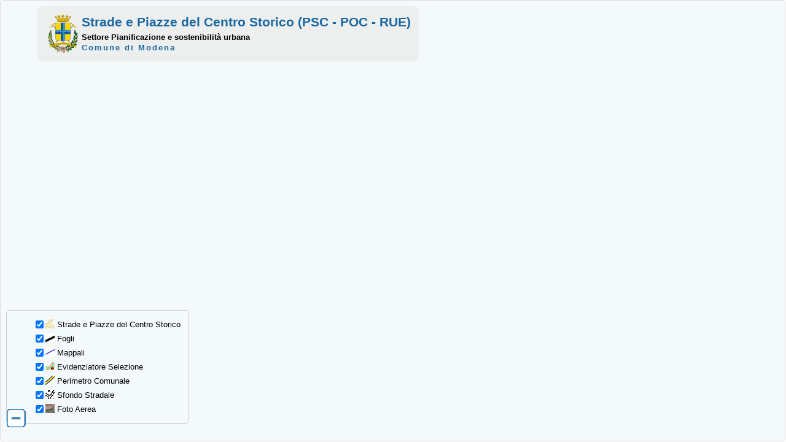

--- FILE ---
content_type: text/html;charset=UTF-8
request_url: https://cartografia.comune.modena.it/cartoj/strade-piazze-centro-storico.jsf;jsessionid=8A573BEF9C1DE787CEFCFBC3FC98BDC7
body_size: 86815
content:
<!DOCTYPE html>
<html xmlns="http://www.w3.org/1999/xhtml" lang="it"><head id="j_idt2">
			<meta http-equiv="X-UA-Compatible" content="chrome=1,IE=edge" />
			<!-- SE AGGIUNGO USER-SCALABLE=NO IMPEDISCO DI FARE ZOOM CON LE DITA -->
			<!-- &lt;meta name="viewport" content="initial-scale=1.0, user-scalable=no, width=device-width" /&gt; -->
			<meta name="viewport" content="initial-scale=1.0, user-scalable=no, width=device-width" />
			<meta http-equiv="Content-Type" content="text/html; charset=utf-8" /><link type="text/css" rel="stylesheet" href="/cartoj/javax.faces.resource/theme.css.jsf?ln=primefaces-bootstrap" /><script type="text/javascript" src="/cartoj/javax.faces.resource/jquery/jquery.js.jsf;jsessionid=430DB71A4786BE87C3AD30E64EF6A21E?ln=primefaces&amp;v=6.2"></script><script type="text/javascript" src="/cartoj/javax.faces.resource/jquery/jquery-plugins.js.jsf;jsessionid=430DB71A4786BE87C3AD30E64EF6A21E?ln=primefaces&amp;v=6.2"></script><script type="text/javascript" src="/cartoj/javax.faces.resource/core.js.jsf;jsessionid=430DB71A4786BE87C3AD30E64EF6A21E?ln=primefaces&amp;v=6.2"></script><link type="text/css" rel="stylesheet" href="/cartoj/javax.faces.resource/g4c/css/sit/css_reset_stile.css.jsf;jsessionid=430DB71A4786BE87C3AD30E64EF6A21E" /><link type="text/css" rel="stylesheet" href="/cartoj/javax.faces.resource/g4c/css/sit/stile_base_template.css.jsf;jsessionid=430DB71A4786BE87C3AD30E64EF6A21E" /><link type="text/css" rel="stylesheet" href="/cartoj/javax.faces.resource/g4c/css/sit/stile_base_ol3.css.jsf;jsessionid=430DB71A4786BE87C3AD30E64EF6A21E" /><link type="text/css" rel="stylesheet" href="/cartoj/javax.faces.resource/css/custom_map_style.css.jsf;jsessionid=430DB71A4786BE87C3AD30E64EF6A21E" /><link type="text/css" rel="stylesheet" href="/cartoj/javax.faces.resource/components.css.jsf;jsessionid=430DB71A4786BE87C3AD30E64EF6A21E?ln=primefaces&amp;v=6.2" /><link type="text/css" rel="stylesheet" href="/cartoj/javax.faces.resource/layout/layout.css.jsf;jsessionid=430DB71A4786BE87C3AD30E64EF6A21E?ln=primefaces&amp;v=6.2" /><script type="text/javascript" src="/cartoj/javax.faces.resource/components.js.jsf;jsessionid=430DB71A4786BE87C3AD30E64EF6A21E?ln=primefaces&amp;v=6.2"></script><script type="text/javascript" src="/cartoj/javax.faces.resource/layout/layout.js.jsf;jsessionid=430DB71A4786BE87C3AD30E64EF6A21E?ln=primefaces&amp;v=6.2"></script><script type="text/javascript">if(window.PrimeFaces){PrimeFaces.settings.locale='it';PrimeFaces.settings.projectStage='Development';}</script><input type="hidden" name="j_idt4" value="true" />
		
		<link rel="icon" href="favicon.ico" type="image/x-icon" />
		<title>Strade e Piazze del Centro Storico | 
		Ufficio Strumenti Cartografici, Eliografie e Web - Settore Pianificazione e sostenibilità urbana
	</title>
		<meta id="author" name="author" content="Comune di Modena - Settore Risorse Umane e Strumentali" />
			<meta id="description" name="description" content="" />
			<meta id="keywords" name="keywords" content="comune di Modena" /><script type="text/javascript">
			var app_path 			= 'cartoj';
			var url_geoserver		= 'https://geoserver.comune.modena.it/geoserver';
			var url_wfsProxyServlet	= 'wfsproxyservlet';
			var proxy_wfs_enabled	= 'true';
		</script>
		
		
		<link rel="stylesheet" type="text/css" href="https://mappe.comune.modena.it/js_lib/openlayers/v4.3.3/ol.css" />
		<!-- questo permette di caricare uno stile css personalizzato per IE fino a versione 9 -->
		<!--[if IE]&gt;
		  &lt;link rel="stylesheet" type="text/css" href="/cartoj/g4c/css/sit/css_reset_stile_for_ie.css" /&gt;
		&lt;![endif]-->
<form id="j_idt19" name="j_idt19" method="post" action="/cartoj/strade-piazze-centro-storico.jsf;jsessionid=430DB71A4786BE87C3AD30E64EF6A21E" enctype="application/x-www-form-urlencoded">
<input type="hidden" name="j_idt19" value="j_idt19" />
<script id="j_idt19:j_idt20" type="text/javascript">resetNavFields = function() {PrimeFaces.ab({s:"j_idt19:j_idt20",f:"j_idt19",u:"tabbed_search_area:form_cercavia",pa:arguments[0]});}</script><script id="j_idt19:j_idt21" type="text/javascript">updateExtent = function() {PrimeFaces.ab({s:"j_idt19:j_idt21",f:"j_idt19",u:"area_extentzoom_params",pa:arguments[0]});}</script><input type="hidden" name="javax.faces.ViewState" id="j_id1:javax.faces.ViewState:0" value="-1982627344091762702:1158664735948924480" autocomplete="off" />
</form></head><body><script id="j_idt23_s" type="text/javascript">$(function(){PrimeFaces.cw("Layout","layoutWdgt",{id:"j_idt23",full:true,center:{paneSelector:'#map_element',size:"auto",resizable:true,closable:false},east:{paneSelector:'#east_column',size:"320",resizable:true,closable:true,minSize:40,spacing_closed:25,fxName:"drop"},behaviors:{resize:function(ext,event) {PrimeFaces.ab({s:"j_idt23",e:"resize",p:"j_idt23",onco:function(xhr,status,args){resizeMap();}},ext);},toggle:function(ext,event) {PrimeFaces.ab({s:"j_idt23",e:"toggle",p:"j_idt23",onco:function(xhr,status,args){resizeMap();}},ext);}}});});</script><div id="map_element" class="ui-layout-unit ui-widget ui-widget-content ui-corner-all ui-layout-center"><div class="ui-layout-unit-content ui-widget-content">
					<div id="map" class="map"></div>
					<div id="popup-a" class="ol-popup-with-anchor">
						<a href="#" id="popup-closer-a" class="ol-popup-closer"></a>
			            <div id="popup-content-title-a" class="ol-popup-title"></div>
						<div id="popup-content-descr-a" class="ol-popup-content"></div>
					</div>
					<div id="popup-s" class="ol-popup-simple">
						<a href="#" id="popup-closer-s" class="ol-popup-closer"></a>
			            <div id="popup-content-title-s" class="ol-popup-title"></div>
						<div id="popup-content-descr-s" class="ol-popup-content"></div>
					</div></div></div><div id="east_column" class="ui-layout-unit ui-widget ui-widget-content ui-corner-all ui-layout-east"><div class="ui-layout-unit-header ui-widget-header ui-corner-all"><span class="ui-layout-unit-header-title">Menù</span><a href="javascript:void(0)" class="ui-layout-unit-header-icon ui-state-default ui-corner-all" title="Collapse"><span class="ui-icon ui-icon-triangle-1-e"></span></a></div><div class="ui-layout-unit-content ui-widget-content"><div id="tabbed_search_area" class="ui-accordion ui-widget ui-helper-reset ui-hidden-container" style="width:96%;margin:0;padding:0" role="tablist" data-widget="widget_tabbed_search_area"><div class="ui-accordion-header ui-helper-reset ui-state-default ui-state-active ui-corner-top" role="tab" aria-expanded="true" aria-selected="true" tabindex="0"><span class="ui-icon ui-icon-triangle-1-s"></span>Mappe Catastali / C.T.R. / Foto Aeree</div><div id="tabbed_search_area:mappe1" class="ui-accordion-content ui-helper-reset ui-widget-content" role="tabpanel" aria-hidden="false">
<form id="tabbed_search_area:j_idt25" name="tabbed_search_area:j_idt25" method="post" action="/cartoj/strade-piazze-centro-storico.jsf;jsessionid=430DB71A4786BE87C3AD30E64EF6A21E" enctype="application/x-www-form-urlencoded">
<input type="hidden" name="tabbed_search_area:j_idt25" value="tabbed_search_area:j_idt25" />
<table>
<tbody>
<tr>
<td><a href="/cartoj/mappe-catastali-integrate.jsf;jsessionid=430DB71A4786BE87C3AD30E64EF6A21E" class="ui-link ui-widget">Mappe Catastali Integrate</a></td>
</tr>
<tr>
<td><a href="/cartoj/carta-tecnica-regionale.jsf;jsessionid=430DB71A4786BE87C3AD30E64EF6A21E" class="ui-link ui-widget">Carta Tecnica Regionale</a></td>
</tr>
<tr>
<td><a href="/cartoj/confronta-foto-aeree.jsf;jsessionid=430DB71A4786BE87C3AD30E64EF6A21E" class="ui-link ui-widget">Foto Aeree: confronto e scarico</a></td>
</tr>
<tr>
<td><a href="/cartoj/stradario-base.jsf;jsessionid=430DB71A4786BE87C3AD30E64EF6A21E" class="ui-link ui-widget">Stradario di Base</a></td>
</tr>
</tbody>
</table>
<input type="hidden" name="javax.faces.ViewState" id="j_id1:javax.faces.ViewState:1" value="-1982627344091762702:1158664735948924480" autocomplete="off" />
</form></div><div class="ui-accordion-header ui-helper-reset ui-state-default ui-state-active ui-corner-top" role="tab" aria-expanded="true" aria-selected="true" tabindex="0"><span class="ui-icon ui-icon-triangle-1-s"></span>Vincoli / Tutele / Centro Storico(vecchio PSC-POC-RUE)</div><div id="tabbed_search_area:mappe2" class="ui-accordion-content ui-helper-reset ui-widget-content" role="tabpanel" aria-hidden="false">
<form id="tabbed_search_area:j_idt31" name="tabbed_search_area:j_idt31" method="post" action="/cartoj/strade-piazze-centro-storico.jsf;jsessionid=430DB71A4786BE87C3AD30E64EF6A21E" enctype="application/x-www-form-urlencoded">
<input type="hidden" name="tabbed_search_area:j_idt31" value="tabbed_search_area:j_idt31" />
<table>
<tbody>
<tr>
<td><a href="/cartoj/vincoli-piano-vigente.jsf;jsessionid=430DB71A4786BE87C3AD30E64EF6A21E" class="ui-link ui-widget">Vincoli esterni al Centro Storico (PSC-POC-RUE)</a></td>
</tr>
<tr>
<td><a href="/cartoj/tutele-decreto-legge-42-2004.jsf;jsessionid=430DB71A4786BE87C3AD30E64EF6A21E" class="ui-link ui-widget">Tutele D.Lgs. 42/2004 (PSC-POC-RUE)</a></td>
</tr>
<tr>
<td><a href="/cartoj/strade-piazze-centro-storico.jsf;jsessionid=430DB71A4786BE87C3AD30E64EF6A21E" class="ui-link ui-widget">Strade e Piazze del Centro Storico (PSC-POC-RUE)</a></td>
</tr>
<tr>
<td><a href="/cartoj/edifici-spazi-complessi.jsf;jsessionid=430DB71A4786BE87C3AD30E64EF6A21E" class="ui-link ui-widget">Edifici e Spazi Complessi (PSC-POC-RUE)</a></td>
</tr>
<tr>
<td><a href="https://confrontoprg.comune.modena.it" class="ui-link ui-widget" target="_blank">Confronto Piani Regolatori (link esterno)</a></td>
</tr>
</tbody>
</table>
<input type="hidden" name="javax.faces.ViewState" id="j_id1:javax.faces.ViewState:2" value="-1982627344091762702:1158664735948924480" autocomplete="off" />
</form></div><div class="ui-accordion-header ui-helper-reset ui-state-default ui-state-active ui-corner-top" role="tab" aria-expanded="true" aria-selected="true" tabindex="0"><span class="ui-icon ui-icon-triangle-1-s"></span>Cerca per Nome Via</div><div id="tabbed_search_area:area_cercavie_centro" class="ui-accordion-content ui-helper-reset ui-widget-content" role="tabpanel" aria-hidden="false"><div id="tabbed_search_area:area_cercavia" class="floatleft">
<form id="tabbed_search_area:form_cercavia" name="tabbed_search_area:form_cercavia" method="post" action="/cartoj/strade-piazze-centro-storico.jsf;jsessionid=430DB71A4786BE87C3AD30E64EF6A21E" enctype="application/x-www-form-urlencoded" style="padding-right:10px">
<input type="hidden" name="tabbed_search_area:form_cercavia" value="tabbed_search_area:form_cercavia" />
<div id="tabbed_search_area:form_cercavia:listaVieCentro" class="ui-selectonemenu ui-widget ui-state-default ui-corner-all" role="combobox" aria-haspopup="true" aria-expanded="false" style="width:200px"><div class="ui-helper-hidden-accessible"><input id="tabbed_search_area:form_cercavia:listaVieCentro_focus" name="tabbed_search_area:form_cercavia:listaVieCentro_focus" type="text" autocomplete="off" aria-expanded="false" /></div><div class="ui-helper-hidden-accessible"><select id="tabbed_search_area:form_cercavia:listaVieCentro_input" name="tabbed_search_area:form_cercavia:listaVieCentro_input" tabindex="-1" aria-hidden="true" onchange="PrimeFaces.ab({s:&quot;tabbed_search_area:form_cercavia:listaVieCentro&quot;,e:&quot;change&quot;,p:&quot;tabbed_search_area:form_cercavia:listaVieCentro&quot;,u:&quot;tabbed_search_area:form_cercavia:bottone_reset_via&quot;,onco:function(xhr,status,args){posizionamentoByVia($('#tabbed_search_area\\:form_cercavia\\:listaVieCentro_input'));}});"><option selected="selected">---</option><option value="&lt;it.modena.comune.cartoj.model.ModCartojVieCentroPK&gt;
  &lt;ente&gt;01&lt;/ente&gt;
  &lt;xVia&gt;780&lt;/xVia&gt;
&lt;/it.modena.comune.cartoj.model.ModCartojVieCentroPK&gt;">CALLE BONDESANO</option><option value="&lt;it.modena.comune.cartoj.model.ModCartojVieCentroPK&gt;
  &lt;ente&gt;01&lt;/ente&gt;
  &lt;xVia&gt;1045&lt;/xVia&gt;
&lt;/it.modena.comune.cartoj.model.ModCartojVieCentroPK&gt;">CALLE DEI CAMPIONESI</option><option value="&lt;it.modena.comune.cartoj.model.ModCartojVieCentroPK&gt;
  &lt;ente&gt;01&lt;/ente&gt;
  &lt;xVia&gt;2935&lt;/xVia&gt;
&lt;/it.modena.comune.cartoj.model.ModCartojVieCentroPK&gt;">CALLE DI LUCA</option><option value="&lt;it.modena.comune.cartoj.model.ModCartojVieCentroPK&gt;
  &lt;ente&gt;01&lt;/ente&gt;
  &lt;xVia&gt;20&lt;/xVia&gt;
&lt;/it.modena.comune.cartoj.model.ModCartojVieCentroPK&gt;">CORSO ACCADEMIA MILITARE</option><option value="&lt;it.modena.comune.cartoj.model.ModCartojVieCentroPK&gt;
  &lt;ente&gt;01&lt;/ente&gt;
  &lt;xVia&gt;40&lt;/xVia&gt;
&lt;/it.modena.comune.cartoj.model.ModCartojVieCentroPK&gt;">CORSO ADRIANO</option><option value="&lt;it.modena.comune.cartoj.model.ModCartojVieCentroPK&gt;
  &lt;ente&gt;01&lt;/ente&gt;
  &lt;xVia&gt;1445&lt;/xVia&gt;
&lt;/it.modena.comune.cartoj.model.ModCartojVieCentroPK&gt;">CORSO CAMILLO BENSO DI CAVOUR</option><option value="&lt;it.modena.comune.cartoj.model.ModCartojVieCentroPK&gt;
  &lt;ente&gt;01&lt;/ente&gt;
  &lt;xVia&gt;1075&lt;/xVia&gt;
&lt;/it.modena.comune.cartoj.model.ModCartojVieCentroPK&gt;">CORSO CANALCHIARO</option><option value="&lt;it.modena.comune.cartoj.model.ModCartojVieCentroPK&gt;
  &lt;ente&gt;01&lt;/ente&gt;
  &lt;xVia&gt;1090&lt;/xVia&gt;
&lt;/it.modena.comune.cartoj.model.ModCartojVieCentroPK&gt;">CORSO CANALGRANDE</option><option value="&lt;it.modena.comune.cartoj.model.ModCartojVieCentroPK&gt;
  &lt;ente&gt;01&lt;/ente&gt;
  &lt;xVia&gt;1940&lt;/xVia&gt;
&lt;/it.modena.comune.cartoj.model.ModCartojVieCentroPK&gt;">CORSO DUOMO</option><option value="&lt;it.modena.comune.cartoj.model.ModCartojVieCentroPK&gt;
  &lt;ente&gt;01&lt;/ente&gt;
  &lt;xVia&gt;5915&lt;/xVia&gt;
&lt;/it.modena.comune.cartoj.model.ModCartojVieCentroPK&gt;">CORSO VITTORIO EMANUELE SECONDO</option><option value="&lt;it.modena.comune.cartoj.model.ModCartojVieCentroPK&gt;
  &lt;ente&gt;01&lt;/ente&gt;
  &lt;xVia&gt;3583&lt;/xVia&gt;
&lt;/it.modena.comune.cartoj.model.ModCartojVieCentroPK&gt;">LARGO ALDO MORO</option><option value="&lt;it.modena.comune.cartoj.model.ModCartojVieCentroPK&gt;
  &lt;ente&gt;01&lt;/ente&gt;
  &lt;xVia&gt;2375&lt;/xVia&gt;
&lt;/it.modena.comune.cartoj.model.ModCartojVieCentroPK&gt;">LARGO GIUSEPPE GARIBALDI</option><option value="&lt;it.modena.comune.cartoj.model.ModCartojVieCentroPK&gt;
  &lt;ente&gt;01&lt;/ente&gt;
  &lt;xVia&gt;2685&lt;/xVia&gt;
&lt;/it.modena.comune.cartoj.model.ModCartojVieCentroPK&gt;">LARGO HANNOVER</option><option value="&lt;it.modena.comune.cartoj.model.ModCartojVieCentroPK&gt;
  &lt;ente&gt;01&lt;/ente&gt;
  &lt;xVia&gt;3635&lt;/xVia&gt;
&lt;/it.modena.comune.cartoj.model.ModCartojVieCentroPK&gt;">LARGO LODOVICO ANTONIO MURATORI</option><option value="&lt;it.modena.comune.cartoj.model.ModCartojVieCentroPK&gt;
  &lt;ente&gt;01&lt;/ente&gt;
  &lt;xVia&gt;4365&lt;/xVia&gt;
&lt;/it.modena.comune.cartoj.model.ModCartojVieCentroPK&gt;">LARGO PORTA BOLOGNA</option><option value="&lt;it.modena.comune.cartoj.model.ModCartojVieCentroPK&gt;
  &lt;ente&gt;01&lt;/ente&gt;
  &lt;xVia&gt;4375&lt;/xVia&gt;
&lt;/it.modena.comune.cartoj.model.ModCartojVieCentroPK&gt;">LARGO PORTA SANT'AGOSTINO</option><option value="&lt;it.modena.comune.cartoj.model.ModCartojVieCentroPK&gt;
  &lt;ente&gt;01&lt;/ente&gt;
  &lt;xVia&gt;4825&lt;/xVia&gt;
&lt;/it.modena.comune.cartoj.model.ModCartojVieCentroPK&gt;">LARGO SAN FRANCESCO D'ASSISI</option><option value="&lt;it.modena.comune.cartoj.model.ModCartojVieCentroPK&gt;
  &lt;ente&gt;01&lt;/ente&gt;
  &lt;xVia&gt;4835&lt;/xVia&gt;
&lt;/it.modena.comune.cartoj.model.ModCartojVieCentroPK&gt;">LARGO SAN GIACOMO</option><option value="&lt;it.modena.comune.cartoj.model.ModCartojVieCentroPK&gt;
  &lt;ente&gt;01&lt;/ente&gt;
  &lt;xVia&gt;4845&lt;/xVia&gt;
&lt;/it.modena.comune.cartoj.model.ModCartojVieCentroPK&gt;">LARGO SAN GIORGIO</option><option value="&lt;it.modena.comune.cartoj.model.ModCartojVieCentroPK&gt;
  &lt;ente&gt;01&lt;/ente&gt;
  &lt;xVia&gt;4965&lt;/xVia&gt;
&lt;/it.modena.comune.cartoj.model.ModCartojVieCentroPK&gt;">LARGO SANT'EUFEMIA</option><option value="&lt;it.modena.comune.cartoj.model.ModCartojVieCentroPK&gt;
  &lt;ente&gt;01&lt;/ente&gt;
  &lt;xVia&gt;4300&lt;/xVia&gt;
&lt;/it.modena.comune.cartoj.model.ModCartojVieCentroPK&gt;">PIAZZA DELLA POMPOSA</option><option value="&lt;it.modena.comune.cartoj.model.ModCartojVieCentroPK&gt;
  &lt;ente&gt;01&lt;/ente&gt;
  &lt;xVia&gt;5555&lt;/xVia&gt;
&lt;/it.modena.comune.cartoj.model.ModCartojVieCentroPK&gt;">PIAZZA DELLA TORRE</option><option value="&lt;it.modena.comune.cartoj.model.ModCartojVieCentroPK&gt;
  &lt;ente&gt;01&lt;/ente&gt;
  &lt;xVia&gt;3300&lt;/xVia&gt;
&lt;/it.modena.comune.cartoj.model.ModCartojVieCentroPK&gt;">PIAZZA GIACOMO MATTEOTTI</option><option value="&lt;it.modena.comune.cartoj.model.ModCartojVieCentroPK&gt;
  &lt;ente&gt;01&lt;/ente&gt;
  &lt;xVia&gt;3315&lt;/xVia&gt;
&lt;/it.modena.comune.cartoj.model.ModCartojVieCentroPK&gt;">PIAZZA GIUSEPPE MAZZINI</option><option value="&lt;it.modena.comune.cartoj.model.ModCartojVieCentroPK&gt;
  &lt;ente&gt;01&lt;/ente&gt;
  &lt;xVia&gt;2595&lt;/xVia&gt;
&lt;/it.modena.comune.cartoj.model.ModCartojVieCentroPK&gt;">PIAZZA GRANDE</option><option value="&lt;it.modena.comune.cartoj.model.ModCartojVieCentroPK&gt;
  &lt;ente&gt;01&lt;/ente&gt;
  &lt;xVia&gt;935&lt;/xVia&gt;
&lt;/it.modena.comune.cartoj.model.ModCartojVieCentroPK&gt;">PIAZZA NATALE BRUNI</option><option value="&lt;it.modena.comune.cartoj.model.ModCartojVieCentroPK&gt;
  &lt;ente&gt;01&lt;/ente&gt;
  &lt;xVia&gt;4620&lt;/xVia&gt;
&lt;/it.modena.comune.cartoj.model.ModCartojVieCentroPK&gt;">PIAZZA ROMA</option><option value="&lt;it.modena.comune.cartoj.model.ModCartojVieCentroPK&gt;
  &lt;ente&gt;01&lt;/ente&gt;
  &lt;xVia&gt;4805&lt;/xVia&gt;
&lt;/it.modena.comune.cartoj.model.ModCartojVieCentroPK&gt;">PIAZZA SAN DOMENICO</option><option value="&lt;it.modena.comune.cartoj.model.ModCartojVieCentroPK&gt;
  &lt;ente&gt;01&lt;/ente&gt;
  &lt;xVia&gt;5777&lt;/xVia&gt;
&lt;/it.modena.comune.cartoj.model.ModCartojVieCentroPK&gt;">PIAZZA VENTI SETTEMBRE</option><option value="&lt;it.modena.comune.cartoj.model.ModCartojVieCentroPK&gt;
  &lt;ente&gt;01&lt;/ente&gt;
  &lt;xVia&gt;1985&lt;/xVia&gt;
&lt;/it.modena.comune.cartoj.model.ModCartojVieCentroPK&gt;">PIAZZALE DEGLI ERRI</option><option value="&lt;it.modena.comune.cartoj.model.ModCartojVieCentroPK&gt;
  &lt;ente&gt;01&lt;/ente&gt;
  &lt;xVia&gt;5570&lt;/xVia&gt;
&lt;/it.modena.comune.cartoj.model.ModCartojVieCentroPK&gt;">PIAZZALE FRANCESCO TORTI</option><option value="&lt;it.modena.comune.cartoj.model.ModCartojVieCentroPK&gt;
  &lt;ente&gt;01&lt;/ente&gt;
  &lt;xVia&gt;855&lt;/xVia&gt;
&lt;/it.modena.comune.cartoj.model.ModCartojVieCentroPK&gt;">PIAZZALE PAOLO BOSCHETTI</option><option value="&lt;it.modena.comune.cartoj.model.ModCartojVieCentroPK&gt;
  &lt;ente&gt;01&lt;/ente&gt;
  &lt;xVia&gt;4500&lt;/xVia&gt;
&lt;/it.modena.comune.cartoj.model.ModCartojVieCentroPK&gt;">PIAZZALE REDECOCCA</option><option value="&lt;it.modena.comune.cartoj.model.ModCartojVieCentroPK&gt;
  &lt;ente&gt;01&lt;/ente&gt;
  &lt;xVia&gt;4590&lt;/xVia&gt;
&lt;/it.modena.comune.cartoj.model.ModCartojVieCentroPK&gt;">PIAZZALE RISORGIMENTO ITALIANO</option><option value="&lt;it.modena.comune.cartoj.model.ModCartojVieCentroPK&gt;
  &lt;ente&gt;01&lt;/ente&gt;
  &lt;xVia&gt;5165&lt;/xVia&gt;
&lt;/it.modena.comune.cartoj.model.ModCartojVieCentroPK&gt;">PIAZZETTA DEI SERVI</option><option value="&lt;it.modena.comune.cartoj.model.ModCartojVieCentroPK&gt;
  &lt;ente&gt;01&lt;/ente&gt;
  &lt;xVia&gt;3860&lt;/xVia&gt;
&lt;/it.modena.comune.cartoj.model.ModCartojVieCentroPK&gt;">PIAZZETTA DELLE OVA</option><option value="&lt;it.modena.comune.cartoj.model.ModCartojVieCentroPK&gt;
  &lt;ente&gt;01&lt;/ente&gt;
  &lt;xVia&gt;2265&lt;/xVia&gt;
&lt;/it.modena.comune.cartoj.model.ModCartojVieCentroPK&gt;">RUA DEI FRATI MINORI</option><option value="&lt;it.modena.comune.cartoj.model.ModCartojVieCentroPK&gt;
  &lt;ente&gt;01&lt;/ente&gt;
  &lt;xVia&gt;2270&lt;/xVia&gt;
&lt;/it.modena.comune.cartoj.model.ModCartojVieCentroPK&gt;">RUA FREDA</option><option value="&lt;it.modena.comune.cartoj.model.ModCartojVieCentroPK&gt;
  &lt;ente&gt;01&lt;/ente&gt;
  &lt;xVia&gt;3650&lt;/xVia&gt;
&lt;/it.modena.comune.cartoj.model.ModCartojVieCentroPK&gt;">RUA MURO</option><option value="&lt;it.modena.comune.cartoj.model.ModCartojVieCentroPK&gt;
  &lt;ente&gt;01&lt;/ente&gt;
  &lt;xVia&gt;4205&lt;/xVia&gt;
&lt;/it.modena.comune.cartoj.model.ModCartojVieCentroPK&gt;">RUA PIOPPA</option><option value="&lt;it.modena.comune.cartoj.model.ModCartojVieCentroPK&gt;
  &lt;ente&gt;01&lt;/ente&gt;
  &lt;xVia&gt;5605&lt;/xVia&gt;
&lt;/it.modena.comune.cartoj.model.ModCartojVieCentroPK&gt;">VIA 3 FEBBRAIO 1831</option><option value="&lt;it.modena.comune.cartoj.model.ModCartojVieCentroPK&gt;
  &lt;ente&gt;01&lt;/ente&gt;
  &lt;xVia&gt;770&lt;/xVia&gt;
&lt;/it.modena.comune.cartoj.model.ModCartojVieCentroPK&gt;">VIA ADEODATO BONASI</option><option value="&lt;it.modena.comune.cartoj.model.ModCartojVieCentroPK&gt;
  &lt;ente&gt;01&lt;/ente&gt;
  &lt;xVia&gt;3035&lt;/xVia&gt;
&lt;/it.modena.comune.cartoj.model.ModCartojVieCentroPK&gt;">VIA ADEODATO MALATESTA</option><option value="&lt;it.modena.comune.cartoj.model.ModCartojVieCentroPK&gt;
  &lt;ente&gt;01&lt;/ente&gt;
  &lt;xVia&gt;2095&lt;/xVia&gt;
&lt;/it.modena.comune.cartoj.model.ModCartojVieCentroPK&gt;">VIA ANTONIO FIORDIBELLO</option><option value="&lt;it.modena.comune.cartoj.model.ModCartojVieCentroPK&gt;
  &lt;ente&gt;01&lt;/ente&gt;
  &lt;xVia&gt;5075&lt;/xVia&gt;
&lt;/it.modena.comune.cartoj.model.ModCartojVieCentroPK&gt;">VIA ANTONIO SCARPA</option><option value="&lt;it.modena.comune.cartoj.model.ModCartojVieCentroPK&gt;
  &lt;ente&gt;01&lt;/ente&gt;
  &lt;xVia&gt;1150&lt;/xVia&gt;
&lt;/it.modena.comune.cartoj.model.ModCartojVieCentroPK&gt;">VIA BARTOLOMEO CARANDINI</option><option value="&lt;it.modena.comune.cartoj.model.ModCartojVieCentroPK&gt;
  &lt;ente&gt;01&lt;/ente&gt;
  &lt;xVia&gt;555&lt;/xVia&gt;
&lt;/it.modena.comune.cartoj.model.ModCartojVieCentroPK&gt;">VIA BELLE ARTI</option><option value="&lt;it.modena.comune.cartoj.model.ModCartojVieCentroPK&gt;
  &lt;ente&gt;01&lt;/ente&gt;
  &lt;xVia&gt;4465&lt;/xVia&gt;
&lt;/it.modena.comune.cartoj.model.ModCartojVieCentroPK&gt;">VIA BERNARDINO RAMAZZINI</option><option value="&lt;it.modena.comune.cartoj.model.ModCartojVieCentroPK&gt;
  &lt;ente&gt;01&lt;/ente&gt;
  &lt;xVia&gt;655&lt;/xVia&gt;
&lt;/it.modena.comune.cartoj.model.ModCartojVieCentroPK&gt;">VIA BERTOLDA</option><option value="&lt;it.modena.comune.cartoj.model.ModCartojVieCentroPK&gt;
  &lt;ente&gt;01&lt;/ente&gt;
  &lt;xVia&gt;705&lt;/xVia&gt;
&lt;/it.modena.comune.cartoj.model.ModCartojVieCentroPK&gt;">VIA BLASIA</option><option value="&lt;it.modena.comune.cartoj.model.ModCartojVieCentroPK&gt;
  &lt;ente&gt;01&lt;/ente&gt;
  &lt;xVia&gt;760&lt;/xVia&gt;
&lt;/it.modena.comune.cartoj.model.ModCartojVieCentroPK&gt;">VIA BONACORSA</option><option value="&lt;it.modena.comune.cartoj.model.ModCartojVieCentroPK&gt;
  &lt;ente&gt;01&lt;/ente&gt;
  &lt;xVia&gt;800&lt;/xVia&gt;
&lt;/it.modena.comune.cartoj.model.ModCartojVieCentroPK&gt;">VIA BONO DA NONANTOLA</option><option value="&lt;it.modena.comune.cartoj.model.ModCartojVieCentroPK&gt;
  &lt;ente&gt;01&lt;/ente&gt;
  &lt;xVia&gt;1015&lt;/xVia&gt;
&lt;/it.modena.comune.cartoj.model.ModCartojVieCentroPK&gt;">VIA CAMATTA</option><option value="&lt;it.modena.comune.cartoj.model.ModCartojVieCentroPK&gt;
  &lt;ente&gt;01&lt;/ente&gt;
  &lt;xVia&gt;1030&lt;/xVia&gt;
&lt;/it.modena.comune.cartoj.model.ModCartojVieCentroPK&gt;">VIA CAMPANELLA</option><option value="&lt;it.modena.comune.cartoj.model.ModCartojVieCentroPK&gt;
  &lt;ente&gt;01&lt;/ente&gt;
  &lt;xVia&gt;1095&lt;/xVia&gt;
&lt;/it.modena.comune.cartoj.model.ModCartojVieCentroPK&gt;">VIA CANALINO</option><option value="&lt;it.modena.comune.cartoj.model.ModCartojVieCentroPK&gt;
  &lt;ente&gt;01&lt;/ente&gt;
  &lt;xVia&gt;3585&lt;/xVia&gt;
&lt;/it.modena.comune.cartoj.model.ModCartojVieCentroPK&gt;">VIA CARDINALE GIOVANNI MORONE</option><option value="&lt;it.modena.comune.cartoj.model.ModCartojVieCentroPK&gt;
  &lt;ente&gt;01&lt;/ente&gt;
  &lt;xVia&gt;2553&lt;/xVia&gt;
&lt;/it.modena.comune.cartoj.model.ModCartojVieCentroPK&gt;">VIA CARLO GOLDONI</option><option value="&lt;it.modena.comune.cartoj.model.ModCartojVieCentroPK&gt;
  &lt;ente&gt;01&lt;/ente&gt;
  &lt;xVia&gt;1180&lt;/xVia&gt;
&lt;/it.modena.comune.cartoj.model.ModCartojVieCentroPK&gt;">VIA CARMELITANE SCALZE</option><option value="&lt;it.modena.comune.cartoj.model.ModCartojVieCentroPK&gt;
  &lt;ente&gt;01&lt;/ente&gt;
  &lt;xVia&gt;1220&lt;/xVia&gt;
&lt;/it.modena.comune.cartoj.model.ModCartojVieCentroPK&gt;">VIA CARTERIA</option><option value="&lt;it.modena.comune.cartoj.model.ModCartojVieCentroPK&gt;
  &lt;ente&gt;01&lt;/ente&gt;
  &lt;xVia&gt;1250&lt;/xVia&gt;
&lt;/it.modena.comune.cartoj.model.ModCartojVieCentroPK&gt;">VIA CASELLE</option><option value="&lt;it.modena.comune.cartoj.model.ModCartojVieCentroPK&gt;
  &lt;ente&gt;01&lt;/ente&gt;
  &lt;xVia&gt;1295&lt;/xVia&gt;
&lt;/it.modena.comune.cartoj.model.ModCartojVieCentroPK&gt;">VIA CASTELLARO</option><option value="&lt;it.modena.comune.cartoj.model.ModCartojVieCentroPK&gt;
  &lt;ente&gt;01&lt;/ente&gt;
  &lt;xVia&gt;1305&lt;/xVia&gt;
&lt;/it.modena.comune.cartoj.model.ModCartojVieCentroPK&gt;">VIA CASTELMARALDO</option><option value="&lt;it.modena.comune.cartoj.model.ModCartojVieCentroPK&gt;
  &lt;ente&gt;01&lt;/ente&gt;
  &lt;xVia&gt;1465&lt;/xVia&gt;
&lt;/it.modena.comune.cartoj.model.ModCartojVieCentroPK&gt;">VIA CERCA</option><option value="&lt;it.modena.comune.cartoj.model.ModCartojVieCentroPK&gt;
  &lt;ente&gt;01&lt;/ente&gt;
  &lt;xVia&gt;1480&lt;/xVia&gt;
&lt;/it.modena.comune.cartoj.model.ModCartojVieCentroPK&gt;">VIA CERVETTA</option><option value="&lt;it.modena.comune.cartoj.model.ModCartojVieCentroPK&gt;
  &lt;ente&gt;01&lt;/ente&gt;
  &lt;xVia&gt;525&lt;/xVia&gt;
&lt;/it.modena.comune.cartoj.model.ModCartojVieCentroPK&gt;">VIA CESARE BATTISTI</option><option value="&lt;it.modena.comune.cartoj.model.ModCartojVieCentroPK&gt;
  &lt;ente&gt;01&lt;/ente&gt;
  &lt;xVia&gt;1625&lt;/xVia&gt;
&lt;/it.modena.comune.cartoj.model.ModCartojVieCentroPK&gt;">VIA COLTELLINI</option><option value="&lt;it.modena.comune.cartoj.model.ModCartojVieCentroPK&gt;
  &lt;ente&gt;01&lt;/ente&gt;
  &lt;xVia&gt;1690&lt;/xVia&gt;
&lt;/it.modena.comune.cartoj.model.ModCartojVieCentroPK&gt;">VIA DE' CORREGGI</option><option value="&lt;it.modena.comune.cartoj.model.ModCartojVieCentroPK&gt;
  &lt;ente&gt;01&lt;/ente&gt;
  &lt;xVia&gt;30&lt;/xVia&gt;
&lt;/it.modena.comune.cartoj.model.ModCartojVieCentroPK&gt;">VIA DEGLI ADELARDI</option><option value="&lt;it.modena.comune.cartoj.model.ModCartojVieCentroPK&gt;
  &lt;ente&gt;01&lt;/ente&gt;
  &lt;xVia&gt;410&lt;/xVia&gt;
&lt;/it.modena.comune.cartoj.model.ModCartojVieCentroPK&gt;">VIA DEI BALUGOLA</option><option value="&lt;it.modena.comune.cartoj.model.ModCartojVieCentroPK&gt;
  &lt;ente&gt;01&lt;/ente&gt;
  &lt;xVia&gt;1905&lt;/xVia&gt;
&lt;/it.modena.comune.cartoj.model.ModCartojVieCentroPK&gt;">VIA DEI DONZI</option><option value="&lt;it.modena.comune.cartoj.model.ModCartojVieCentroPK&gt;
  &lt;ente&gt;01&lt;/ente&gt;
  &lt;xVia&gt;2340&lt;/xVia&gt;
&lt;/it.modena.comune.cartoj.model.ModCartojVieCentroPK&gt;">VIA DEI GALLUCCI</option><option value="&lt;it.modena.comune.cartoj.model.ModCartojVieCentroPK&gt;
  &lt;ente&gt;01&lt;/ente&gt;
  &lt;xVia&gt;2610&lt;/xVia&gt;
&lt;/it.modena.comune.cartoj.model.ModCartojVieCentroPK&gt;">VIA DEI GRASOLFI</option><option value="&lt;it.modena.comune.cartoj.model.ModCartojVieCentroPK&gt;
  &lt;ente&gt;01&lt;/ente&gt;
  &lt;xVia&gt;2885&lt;/xVia&gt;
&lt;/it.modena.comune.cartoj.model.ModCartojVieCentroPK&gt;">VIA DEI LIVIZZANI</option><option value="&lt;it.modena.comune.cartoj.model.ModCartojVieCentroPK&gt;
  &lt;ente&gt;01&lt;/ente&gt;
  &lt;xVia&gt;2930&lt;/xVia&gt;
&lt;/it.modena.comune.cartoj.model.ModCartojVieCentroPK&gt;">VIA DEI LOVOLETI</option><option value="&lt;it.modena.comune.cartoj.model.ModCartojVieCentroPK&gt;
  &lt;ente&gt;01&lt;/ente&gt;
  &lt;xVia&gt;5490&lt;/xVia&gt;
&lt;/it.modena.comune.cartoj.model.ModCartojVieCentroPK&gt;">VIA DEI TINTORI</option><option value="&lt;it.modena.comune.cartoj.model.ModCartojVieCentroPK&gt;
  &lt;ente&gt;01&lt;/ente&gt;
  &lt;xVia&gt;1185&lt;/xVia&gt;
&lt;/it.modena.comune.cartoj.model.ModCartojVieCentroPK&gt;">VIA DEL CARMINE</option><option value="&lt;it.modena.comune.cartoj.model.ModCartojVieCentroPK&gt;
  &lt;ente&gt;01&lt;/ente&gt;
  &lt;xVia&gt;5400&lt;/xVia&gt;
&lt;/it.modena.comune.cartoj.model.ModCartojVieCentroPK&gt;">VIA DEL TAGLIO</option><option value="&lt;it.modena.comune.cartoj.model.ModCartojVieCentroPK&gt;
  &lt;ente&gt;01&lt;/ente&gt;
  &lt;xVia&gt;5455&lt;/xVia&gt;
&lt;/it.modena.comune.cartoj.model.ModCartojVieCentroPK&gt;">VIA DEL TEATRO</option><option value="&lt;it.modena.comune.cartoj.model.ModCartojVieCentroPK&gt;
  &lt;ente&gt;01&lt;/ente&gt;
  &lt;xVia&gt;5940&lt;/xVia&gt;
&lt;/it.modena.comune.cartoj.model.ModCartojVieCentroPK&gt;">VIA DEL VOLTONE</option><option value="&lt;it.modena.comune.cartoj.model.ModCartojVieCentroPK&gt;
  &lt;ente&gt;01&lt;/ente&gt;
  &lt;xVia&gt;170&lt;/xVia&gt;
&lt;/it.modena.comune.cartoj.model.ModCartojVieCentroPK&gt;">VIA DELL'ALLORO</option><option value="&lt;it.modena.comune.cartoj.model.ModCartojVieCentroPK&gt;
  &lt;ente&gt;01&lt;/ente&gt;
  &lt;xVia&gt;5900&lt;/xVia&gt;
&lt;/it.modena.comune.cartoj.model.ModCartojVieCentroPK&gt;">VIA DELLA VITE</option><option value="&lt;it.modena.comune.cartoj.model.ModCartojVieCentroPK&gt;
  &lt;ente&gt;01&lt;/ente&gt;
  &lt;xVia&gt;4660&lt;/xVia&gt;
&lt;/it.modena.comune.cartoj.model.ModCartojVieCentroPK&gt;">VIA DELLE ROSE</option><option value="&lt;it.modena.comune.cartoj.model.ModCartojVieCentroPK&gt;
  &lt;ente&gt;01&lt;/ente&gt;
  &lt;xVia&gt;1955&lt;/xVia&gt;
&lt;/it.modena.comune.cartoj.model.ModCartojVieCentroPK&gt;">VIA EMILIA CENTRO</option><option value="&lt;it.modena.comune.cartoj.model.ModCartojVieCentroPK&gt;
  &lt;ente&gt;01&lt;/ente&gt;
  &lt;xVia&gt;2160&lt;/xVia&gt;
&lt;/it.modena.comune.cartoj.model.ModCartojVieCentroPK&gt;">VIA FONTE D'ABISSO</option><option value="&lt;it.modena.comune.cartoj.model.ModCartojVieCentroPK&gt;
  &lt;ente&gt;01&lt;/ente&gt;
  &lt;xVia&gt;2165&lt;/xVia&gt;
&lt;/it.modena.comune.cartoj.model.ModCartojVieCentroPK&gt;">VIA FONTERASO</option><option value="&lt;it.modena.comune.cartoj.model.ModCartojVieCentroPK&gt;
  &lt;ente&gt;01&lt;/ente&gt;
  &lt;xVia&gt;2235&lt;/xVia&gt;
&lt;/it.modena.comune.cartoj.model.ModCartojVieCentroPK&gt;">VIA FOSSE</option><option value="&lt;it.modena.comune.cartoj.model.ModCartojVieCentroPK&gt;
  &lt;ente&gt;01&lt;/ente&gt;
  &lt;xVia&gt;4585&lt;/xVia&gt;
&lt;/it.modena.comune.cartoj.model.ModCartojVieCentroPK&gt;">VIA FRANCESCO RISMONDO</option><option value="&lt;it.modena.comune.cartoj.model.ModCartojVieCentroPK&gt;
  &lt;ente&gt;01&lt;/ente&gt;
  &lt;xVia&gt;5145&lt;/xVia&gt;
&lt;/it.modena.comune.cartoj.model.ModCartojVieCentroPK&gt;">VIA FRANCESCO SELMI</option><option value="&lt;it.modena.comune.cartoj.model.ModCartojVieCentroPK&gt;
  &lt;ente&gt;01&lt;/ente&gt;
  &lt;xVia&gt;2020&lt;/xVia&gt;
&lt;/it.modena.comune.cartoj.model.ModCartojVieCentroPK&gt;">VIA GABRIELE FALLOPPIA</option><option value="&lt;it.modena.comune.cartoj.model.ModCartojVieCentroPK&gt;
  &lt;ente&gt;01&lt;/ente&gt;
  &lt;xVia&gt;2355&lt;/xVia&gt;
&lt;/it.modena.comune.cartoj.model.ModCartojVieCentroPK&gt;">VIA GANACETO</option><option value="&lt;it.modena.comune.cartoj.model.ModCartojVieCentroPK&gt;
  &lt;ente&gt;01&lt;/ente&gt;
  &lt;xVia&gt;5630&lt;/xVia&gt;
&lt;/it.modena.comune.cartoj.model.ModCartojVieCentroPK&gt;">VIA GASPARE TRIBRACO</option><option value="&lt;it.modena.comune.cartoj.model.ModCartojVieCentroPK&gt;
  &lt;ente&gt;01&lt;/ente&gt;
  &lt;xVia&gt;2420&lt;/xVia&gt;
&lt;/it.modena.comune.cartoj.model.ModCartojVieCentroPK&gt;">VIA GHERARDA</option><option value="&lt;it.modena.comune.cartoj.model.ModCartojVieCentroPK&gt;
  &lt;ente&gt;01&lt;/ente&gt;
  &lt;xVia&gt;2345&lt;/xVia&gt;
&lt;/it.modena.comune.cartoj.model.ModCartojVieCentroPK&gt;">VIA GIOVANNI GALVANI</option><option value="&lt;it.modena.comune.cartoj.model.ModCartojVieCentroPK&gt;
  &lt;ente&gt;01&lt;/ente&gt;
  &lt;xVia&gt;625&lt;/xVia&gt;
&lt;/it.modena.comune.cartoj.model.ModCartojVieCentroPK&gt;">VIA JACOPO BERENGARIO</option><option value="&lt;it.modena.comune.cartoj.model.ModCartojVieCentroPK&gt;
  &lt;ente&gt;01&lt;/ente&gt;
  &lt;xVia&gt;2770&lt;/xVia&gt;
&lt;/it.modena.comune.cartoj.model.ModCartojVieCentroPK&gt;">VIA LANFRANCO</option><option value="&lt;it.modena.comune.cartoj.model.ModCartojVieCentroPK&gt;
  &lt;ente&gt;01&lt;/ente&gt;
  &lt;xVia&gt;115&lt;/xVia&gt;
&lt;/it.modena.comune.cartoj.model.ModCartojVieCentroPK&gt;">VIA LUIGI ALBINELLI</option><option value="&lt;it.modena.comune.cartoj.model.ModCartojVieCentroPK&gt;
  &lt;ente&gt;01&lt;/ente&gt;
  &lt;xVia&gt;2035&lt;/xVia&gt;
&lt;/it.modena.comune.cartoj.model.ModCartojVieCentroPK&gt;">VIA LUIGI CARLO FARINI</option><option value="&lt;it.modena.comune.cartoj.model.ModCartojVieCentroPK&gt;
  &lt;ente&gt;01&lt;/ente&gt;
  &lt;xVia&gt;3155&lt;/xVia&gt;
&lt;/it.modena.comune.cartoj.model.ModCartojVieCentroPK&gt;">VIA MARESCOTTA</option><option value="&lt;it.modena.comune.cartoj.model.ModCartojVieCentroPK&gt;
  &lt;ente&gt;01&lt;/ente&gt;
  &lt;xVia&gt;3265&lt;/xVia&gt;
&lt;/it.modena.comune.cartoj.model.ModCartojVieCentroPK&gt;">VIA MASCHERELLA</option><option value="&lt;it.modena.comune.cartoj.model.ModCartojVieCentroPK&gt;
  &lt;ente&gt;01&lt;/ente&gt;
  &lt;xVia&gt;3275&lt;/xVia&gt;
&lt;/it.modena.comune.cartoj.model.ModCartojVieCentroPK&gt;">VIA MASONE</option><option value="&lt;it.modena.comune.cartoj.model.ModCartojVieCentroPK&gt;
  &lt;ente&gt;01&lt;/ente&gt;
  &lt;xVia&gt;3445&lt;/xVia&gt;
&lt;/it.modena.comune.cartoj.model.ModCartojVieCentroPK&gt;">VIA MODONELLA</option><option value="&lt;it.modena.comune.cartoj.model.ModCartojVieCentroPK&gt;
  &lt;ente&gt;01&lt;/ente&gt;
  &lt;xVia&gt;3470&lt;/xVia&gt;
&lt;/it.modena.comune.cartoj.model.ModCartojVieCentroPK&gt;">VIA MONDATORA</option><option value="&lt;it.modena.comune.cartoj.model.ModCartojVieCentroPK&gt;
  &lt;ente&gt;01&lt;/ente&gt;
  &lt;xVia&gt;3535&lt;/xVia&gt;
&lt;/it.modena.comune.cartoj.model.ModCartojVieCentroPK&gt;">VIA MONTEVECCHIO</option><option value="&lt;it.modena.comune.cartoj.model.ModCartojVieCentroPK&gt;
  &lt;ente&gt;01&lt;/ente&gt;
  &lt;xVia&gt;5025&lt;/xVia&gt;
&lt;/it.modena.comune.cartoj.model.ModCartojVieCentroPK&gt;">VIA NAZARIO SAURO</option><option value="&lt;it.modena.comune.cartoj.model.ModCartojVieCentroPK&gt;
  &lt;ente&gt;01&lt;/ente&gt;
  &lt;xVia&gt;1345&lt;/xVia&gt;
&lt;/it.modena.comune.cartoj.model.ModCartojVieCentroPK&gt;">VIA NICOLO' CAVALLERINI</option><option value="&lt;it.modena.comune.cartoj.model.ModCartojVieCentroPK&gt;
  &lt;ente&gt;01&lt;/ente&gt;
  &lt;xVia&gt;3935&lt;/xVia&gt;
&lt;/it.modena.comune.cartoj.model.ModCartojVieCentroPK&gt;">VIA PALESTRO</option><option value="&lt;it.modena.comune.cartoj.model.ModCartojVieCentroPK&gt;
  &lt;ente&gt;01&lt;/ente&gt;
  &lt;xVia&gt;3945&lt;/xVia&gt;
&lt;/it.modena.comune.cartoj.model.ModCartojVieCentroPK&gt;">VIA PALLAMAGLIO</option><option value="&lt;it.modena.comune.cartoj.model.ModCartojVieCentroPK&gt;
  &lt;ente&gt;01&lt;/ente&gt;
  &lt;xVia&gt;4305&lt;/xVia&gt;
&lt;/it.modena.comune.cartoj.model.ModCartojVieCentroPK&gt;">VIA POMPOSA</option><option value="&lt;it.modena.comune.cartoj.model.ModCartojVieCentroPK&gt;
  &lt;ente&gt;01&lt;/ente&gt;
  &lt;xVia&gt;4690&lt;/xVia&gt;
&lt;/it.modena.comune.cartoj.model.ModCartojVieCentroPK&gt;">VIA RUGGERA</option><option value="&lt;it.modena.comune.cartoj.model.ModCartojVieCentroPK&gt;
  &lt;ente&gt;01&lt;/ente&gt;
  &lt;xVia&gt;4780&lt;/xVia&gt;
&lt;/it.modena.comune.cartoj.model.ModCartojVieCentroPK&gt;">VIA SAN CARLO</option><option value="&lt;it.modena.comune.cartoj.model.ModCartojVieCentroPK&gt;
  &lt;ente&gt;01&lt;/ente&gt;
  &lt;xVia&gt;4795&lt;/xVia&gt;
&lt;/it.modena.comune.cartoj.model.ModCartojVieCentroPK&gt;">VIA SAN CRISTOFORO</option><option value="&lt;it.modena.comune.cartoj.model.ModCartojVieCentroPK&gt;
  &lt;ente&gt;01&lt;/ente&gt;
  &lt;xVia&gt;4830&lt;/xVia&gt;
&lt;/it.modena.comune.cartoj.model.ModCartojVieCentroPK&gt;">VIA SAN GEMINIANO</option><option value="&lt;it.modena.comune.cartoj.model.ModCartojVieCentroPK&gt;
  &lt;ente&gt;01&lt;/ente&gt;
  &lt;xVia&gt;4840&lt;/xVia&gt;
&lt;/it.modena.comune.cartoj.model.ModCartojVieCentroPK&gt;">VIA SAN GIACOMO</option><option value="&lt;it.modena.comune.cartoj.model.ModCartojVieCentroPK&gt;
  &lt;ente&gt;01&lt;/ente&gt;
  &lt;xVia&gt;4855&lt;/xVia&gt;
&lt;/it.modena.comune.cartoj.model.ModCartojVieCentroPK&gt;">VIA SAN GIOVANNI DEL CANTONE</option><option value="&lt;it.modena.comune.cartoj.model.ModCartojVieCentroPK&gt;
  &lt;ente&gt;01&lt;/ente&gt;
  &lt;xVia&gt;4875&lt;/xVia&gt;
&lt;/it.modena.comune.cartoj.model.ModCartojVieCentroPK&gt;">VIA SAN MARTINO</option><option value="&lt;it.modena.comune.cartoj.model.ModCartojVieCentroPK&gt;
  &lt;ente&gt;01&lt;/ente&gt;
  &lt;xVia&gt;4890&lt;/xVia&gt;
&lt;/it.modena.comune.cartoj.model.ModCartojVieCentroPK&gt;">VIA SAN MICHELE</option><option value="&lt;it.modena.comune.cartoj.model.ModCartojVieCentroPK&gt;
  &lt;ente&gt;01&lt;/ente&gt;
  &lt;xVia&gt;4895&lt;/xVia&gt;
&lt;/it.modena.comune.cartoj.model.ModCartojVieCentroPK&gt;">VIA SAN PAOLO</option><option value="&lt;it.modena.comune.cartoj.model.ModCartojVieCentroPK&gt;
  &lt;ente&gt;01&lt;/ente&gt;
  &lt;xVia&gt;4900&lt;/xVia&gt;
&lt;/it.modena.comune.cartoj.model.ModCartojVieCentroPK&gt;">VIA SAN PIETRO</option><option value="&lt;it.modena.comune.cartoj.model.ModCartojVieCentroPK&gt;
  &lt;ente&gt;01&lt;/ente&gt;
  &lt;xVia&gt;4910&lt;/xVia&gt;
&lt;/it.modena.comune.cartoj.model.ModCartojVieCentroPK&gt;">VIA SAN SALVATORE</option><option value="&lt;it.modena.comune.cartoj.model.ModCartojVieCentroPK&gt;
  &lt;ente&gt;01&lt;/ente&gt;
  &lt;xVia&gt;5000&lt;/xVia&gt;
&lt;/it.modena.comune.cartoj.model.ModCartojVieCentroPK&gt;">VIA SAN VINCENZO</option><option value="&lt;it.modena.comune.cartoj.model.ModCartojVieCentroPK&gt;
  &lt;ente&gt;01&lt;/ente&gt;
  &lt;xVia&gt;4925&lt;/xVia&gt;
&lt;/it.modena.comune.cartoj.model.ModCartojVieCentroPK&gt;">VIA SANT'AGATA</option><option value="&lt;it.modena.comune.cartoj.model.ModCartojVieCentroPK&gt;
  &lt;ente&gt;01&lt;/ente&gt;
  &lt;xVia&gt;4930&lt;/xVia&gt;
&lt;/it.modena.comune.cartoj.model.ModCartojVieCentroPK&gt;">VIA SANT'AGOSTINO</option><option value="&lt;it.modena.comune.cartoj.model.ModCartojVieCentroPK&gt;
  &lt;ente&gt;01&lt;/ente&gt;
  &lt;xVia&gt;4970&lt;/xVia&gt;
&lt;/it.modena.comune.cartoj.model.ModCartojVieCentroPK&gt;">VIA SANT'EUFEMIA</option><option value="&lt;it.modena.comune.cartoj.model.ModCartojVieCentroPK&gt;
  &lt;ente&gt;01&lt;/ente&gt;
  &lt;xVia&gt;4995&lt;/xVia&gt;
&lt;/it.modena.comune.cartoj.model.ModCartojVieCentroPK&gt;">VIA SANT'ORSOLA</option><option value="&lt;it.modena.comune.cartoj.model.ModCartojVieCentroPK&gt;
  &lt;ente&gt;01&lt;/ente&gt;
  &lt;xVia&gt;4920&lt;/xVia&gt;
&lt;/it.modena.comune.cartoj.model.ModCartojVieCentroPK&gt;">VIA SANTA CHIARA</option><option value="&lt;it.modena.comune.cartoj.model.ModCartojVieCentroPK&gt;
  &lt;ente&gt;01&lt;/ente&gt;
  &lt;xVia&gt;4940&lt;/xVia&gt;
&lt;/it.modena.comune.cartoj.model.ModCartojVieCentroPK&gt;">VIA SANTA MARGHERITA</option><option value="&lt;it.modena.comune.cartoj.model.ModCartojVieCentroPK&gt;
  &lt;ente&gt;01&lt;/ente&gt;
  &lt;xVia&gt;4985&lt;/xVia&gt;
&lt;/it.modena.comune.cartoj.model.ModCartojVieCentroPK&gt;">VIA SANTISSIMA TRINITA'</option><option value="&lt;it.modena.comune.cartoj.model.ModCartojVieCentroPK&gt;
  &lt;ente&gt;01&lt;/ente&gt;
  &lt;xVia&gt;5005&lt;/xVia&gt;
&lt;/it.modena.comune.cartoj.model.ModCartojVieCentroPK&gt;">VIA SARAGOZZA</option><option value="&lt;it.modena.comune.cartoj.model.ModCartojVieCentroPK&gt;
  &lt;ente&gt;01&lt;/ente&gt;
  &lt;xVia&gt;5110&lt;/xVia&gt;
&lt;/it.modena.comune.cartoj.model.ModCartojVieCentroPK&gt;">VIA SCUDARI</option><option value="&lt;it.modena.comune.cartoj.model.ModCartojVieCentroPK&gt;
  &lt;ente&gt;01&lt;/ente&gt;
  &lt;xVia&gt;5170&lt;/xVia&gt;
&lt;/it.modena.comune.cartoj.model.ModCartojVieCentroPK&gt;">VIA SERVI</option><option value="&lt;it.modena.comune.cartoj.model.ModCartojVieCentroPK&gt;
  &lt;ente&gt;01&lt;/ente&gt;
  &lt;xVia&gt;5185&lt;/xVia&gt;
&lt;/it.modena.comune.cartoj.model.ModCartojVieCentroPK&gt;">VIA SGARZERIA</option><option value="&lt;it.modena.comune.cartoj.model.ModCartojVieCentroPK&gt;
  &lt;ente&gt;01&lt;/ente&gt;
  &lt;xVia&gt;5295&lt;/xVia&gt;
&lt;/it.modena.comune.cartoj.model.ModCartojVieCentroPK&gt;">VIA STELLA</option><option value="&lt;it.modena.comune.cartoj.model.ModCartojVieCentroPK&gt;
  &lt;ente&gt;01&lt;/ente&gt;
  &lt;xVia&gt;390&lt;/xVia&gt;
&lt;/it.modena.comune.cartoj.model.ModCartojVieCentroPK&gt;">VIA TOMMASO BADIA</option><option value="&lt;it.modena.comune.cartoj.model.ModCartojVieCentroPK&gt;
  &lt;ente&gt;01&lt;/ente&gt;
  &lt;xVia&gt;5560&lt;/xVia&gt;
&lt;/it.modena.comune.cartoj.model.ModCartojVieCentroPK&gt;">VIA TORRE</option><option value="&lt;it.modena.comune.cartoj.model.ModCartojVieCentroPK&gt;
  &lt;ente&gt;01&lt;/ente&gt;
  &lt;xVia&gt;5620&lt;/xVia&gt;
&lt;/it.modena.comune.cartoj.model.ModCartojVieCentroPK&gt;">VIA TRE RE</option><option value="&lt;it.modena.comune.cartoj.model.ModCartojVieCentroPK&gt;
  &lt;ente&gt;01&lt;/ente&gt;
  &lt;xVia&gt;5635&lt;/xVia&gt;
&lt;/it.modena.comune.cartoj.model.ModCartojVieCentroPK&gt;">VIA TRIVELLARI</option><option value="&lt;it.modena.comune.cartoj.model.ModCartojVieCentroPK&gt;
  &lt;ente&gt;01&lt;/ente&gt;
  &lt;xVia&gt;5685&lt;/xVia&gt;
&lt;/it.modena.comune.cartoj.model.ModCartojVieCentroPK&gt;">VIA UNIVERSITA'</option><option value="&lt;it.modena.comune.cartoj.model.ModCartojVieCentroPK&gt;
  &lt;ente&gt;01&lt;/ente&gt;
  &lt;xVia&gt;2800&lt;/xVia&gt;
&lt;/it.modena.comune.cartoj.model.ModCartojVieCentroPK&gt;">VIA VESCOVO LEODOINO</option><option value="&lt;it.modena.comune.cartoj.model.ModCartojVieCentroPK&gt;
  &lt;ente&gt;01&lt;/ente&gt;
  &lt;xVia&gt;6030&lt;/xVia&gt;
&lt;/it.modena.comune.cartoj.model.ModCartojVieCentroPK&gt;">VIA ZONO</option><option value="&lt;it.modena.comune.cartoj.model.ModCartojVieCentroPK&gt;
  &lt;ente&gt;01&lt;/ente&gt;
  &lt;xVia&gt;2150&lt;/xVia&gt;
&lt;/it.modena.comune.cartoj.model.ModCartojVieCentroPK&gt;">VIALE ACHILLE FONTANELLI</option><option value="&lt;it.modena.comune.cartoj.model.ModCartojVieCentroPK&gt;
  &lt;ente&gt;01&lt;/ente&gt;
  &lt;xVia&gt;985&lt;/xVia&gt;
&lt;/it.modena.comune.cartoj.model.ModCartojVieCentroPK&gt;">VIALE DEI CADUTI IN GUERRA</option><option value="&lt;it.modena.comune.cartoj.model.ModCartojVieCentroPK&gt;
  &lt;ente&gt;01&lt;/ente&gt;
  &lt;xVia&gt;3330&lt;/xVia&gt;
&lt;/it.modena.comune.cartoj.model.ModCartojVieCentroPK&gt;">VIALE DELLE MEDAGLIE D'ORO</option><option value="&lt;it.modena.comune.cartoj.model.ModCartojVieCentroPK&gt;
  &lt;ente&gt;01&lt;/ente&gt;
  &lt;xVia&gt;4575&lt;/xVia&gt;
&lt;/it.modena.comune.cartoj.model.ModCartojVieCentroPK&gt;">VIALE DELLE RIMEMBRANZE</option><option value="&lt;it.modena.comune.cartoj.model.ModCartojVieCentroPK&gt;
  &lt;ente&gt;01&lt;/ente&gt;
  &lt;xVia&gt;1745&lt;/xVia&gt;
&lt;/it.modena.comune.cartoj.model.ModCartojVieCentroPK&gt;">VIALE FRANCESCO CRISPI</option><option value="&lt;it.modena.comune.cartoj.model.ModCartojVieCentroPK&gt;
  &lt;ente&gt;01&lt;/ente&gt;
  &lt;xVia&gt;3450&lt;/xVia&gt;
&lt;/it.modena.comune.cartoj.model.ModCartojVieCentroPK&gt;">VIALE FRANCESCO MARIA MOLZA</option><option value="&lt;it.modena.comune.cartoj.model.ModCartojVieCentroPK&gt;
  &lt;ente&gt;01&lt;/ente&gt;
  &lt;xVia&gt;3640&lt;/xVia&gt;
&lt;/it.modena.comune.cartoj.model.ModCartojVieCentroPK&gt;">VIALE LODOVICO ANTONIO MURATORI</option><option value="&lt;it.modena.comune.cartoj.model.ModCartojVieCentroPK&gt;
  &lt;ente&gt;01&lt;/ente&gt;
  &lt;xVia&gt;3230&lt;/xVia&gt;
&lt;/it.modena.comune.cartoj.model.ModCartojVieCentroPK&gt;">VIALE MARTIRI DELLA LIBERTA'</option><option value="&lt;it.modena.comune.cartoj.model.ModCartojVieCentroPK&gt;
  &lt;ente&gt;01&lt;/ente&gt;
  &lt;xVia&gt;3520&lt;/xVia&gt;
&lt;/it.modena.comune.cartoj.model.ModCartojVieCentroPK&gt;">VIALE MONTE KOSICA</option><option value="&lt;it.modena.comune.cartoj.model.ModCartojVieCentroPK&gt;
  &lt;ente&gt;01&lt;/ente&gt;
  &lt;xVia&gt;2010&lt;/xVia&gt;
&lt;/it.modena.comune.cartoj.model.ModCartojVieCentroPK&gt;">VIALE NICOLA FABRIZI</option><option value="&lt;it.modena.comune.cartoj.model.ModCartojVieCentroPK&gt;
  &lt;ente&gt;01&lt;/ente&gt;
  &lt;xVia&gt;5920&lt;/xVia&gt;
&lt;/it.modena.comune.cartoj.model.ModCartojVieCentroPK&gt;">VIALE VITTORIO VENETO</option><option value="&lt;it.modena.comune.cartoj.model.ModCartojVieCentroPK&gt;
  &lt;ente&gt;01&lt;/ente&gt;
  &lt;xVia&gt;105&lt;/xVia&gt;
&lt;/it.modena.comune.cartoj.model.ModCartojVieCentroPK&gt;">VICOLO ALBERGO</option><option value="&lt;it.modena.comune.cartoj.model.ModCartojVieCentroPK&gt;
  &lt;ente&gt;01&lt;/ente&gt;
  &lt;xVia&gt;1595&lt;/xVia&gt;
&lt;/it.modena.comune.cartoj.model.ModCartojVieCentroPK&gt;">VICOLO CAMILLO COCCAPANI</option><option value="&lt;it.modena.comune.cartoj.model.ModCartojVieCentroPK&gt;
  &lt;ente&gt;01&lt;/ente&gt;
  &lt;xVia&gt;1255&lt;/xVia&gt;
&lt;/it.modena.comune.cartoj.model.ModCartojVieCentroPK&gt;">VICOLO CASELLINE</option><option value="&lt;it.modena.comune.cartoj.model.ModCartojVieCentroPK&gt;
  &lt;ente&gt;01&lt;/ente&gt;
  &lt;xVia&gt;2615&lt;/xVia&gt;
&lt;/it.modena.comune.cartoj.model.ModCartojVieCentroPK&gt;">VICOLO DE' GRASSETTI</option><option value="&lt;it.modena.comune.cartoj.model.ModCartojVieCentroPK&gt;
  &lt;ente&gt;01&lt;/ente&gt;
  &lt;xVia&gt;2205&lt;/xVia&gt;
&lt;/it.modena.comune.cartoj.model.ModCartojVieCentroPK&gt;">VICOLO DEI FORNI</option><option value="&lt;it.modena.comune.cartoj.model.ModCartojVieCentroPK&gt;
  &lt;ente&gt;01&lt;/ente&gt;
  &lt;xVia&gt;2210&lt;/xVia&gt;
&lt;/it.modena.comune.cartoj.model.ModCartojVieCentroPK&gt;">VICOLO DEI FOSCHIERI</option><option value="&lt;it.modena.comune.cartoj.model.ModCartojVieCentroPK&gt;
  &lt;ente&gt;01&lt;/ente&gt;
  &lt;xVia&gt;2255&lt;/xVia&gt;
&lt;/it.modena.comune.cartoj.model.ModCartojVieCentroPK&gt;">VICOLO DEI FRASSONE</option><option value="&lt;it.modena.comune.cartoj.model.ModCartojVieCentroPK&gt;
  &lt;ente&gt;01&lt;/ente&gt;
  &lt;xVia&gt;5545&lt;/xVia&gt;
&lt;/it.modena.comune.cartoj.model.ModCartojVieCentroPK&gt;">VICOLO DEI TORNEI</option><option value="&lt;it.modena.comune.cartoj.model.ModCartojVieCentroPK&gt;
  &lt;ente&gt;01&lt;/ente&gt;
  &lt;xVia&gt;1100&lt;/xVia&gt;
&lt;/it.modena.comune.cartoj.model.ModCartojVieCentroPK&gt;">VICOLO DEL CANE</option><option value="&lt;it.modena.comune.cartoj.model.ModCartojVieCentroPK&gt;
  &lt;ente&gt;01&lt;/ente&gt;
  &lt;xVia&gt;3997&lt;/xVia&gt;
&lt;/it.modena.comune.cartoj.model.ModCartojVieCentroPK&gt;">VICOLO DEL PARCO</option><option value="&lt;it.modena.comune.cartoj.model.ModCartojVieCentroPK&gt;
  &lt;ente&gt;01&lt;/ente&gt;
  &lt;xVia&gt;1975&lt;/xVia&gt;
&lt;/it.modena.comune.cartoj.model.ModCartojVieCentroPK&gt;">VICOLO DELL'EREMITA</option><option value="&lt;it.modena.comune.cartoj.model.ModCartojVieCentroPK&gt;
  &lt;ente&gt;01&lt;/ente&gt;
  &lt;xVia&gt;2625&lt;/xVia&gt;
&lt;/it.modena.comune.cartoj.model.ModCartojVieCentroPK&gt;">VICOLO DELLE GRAZIE</option><option value="&lt;it.modena.comune.cartoj.model.ModCartojVieCentroPK&gt;
  &lt;ente&gt;01&lt;/ente&gt;
  &lt;xVia&gt;95&lt;/xVia&gt;
&lt;/it.modena.comune.cartoj.model.ModCartojVieCentroPK&gt;">VICOLO DI PORTA ALBARETO</option><option value="&lt;it.modena.comune.cartoj.model.ModCartojVieCentroPK&gt;
  &lt;ente&gt;01&lt;/ente&gt;
  &lt;xVia&gt;2470&lt;/xVia&gt;
&lt;/it.modena.comune.cartoj.model.ModCartojVieCentroPK&gt;">VICOLO GIARDINO</option><option value="&lt;it.modena.comune.cartoj.model.ModCartojVieCentroPK&gt;
  &lt;ente&gt;01&lt;/ente&gt;
  &lt;xVia&gt;4945&lt;/xVia&gt;
&lt;/it.modena.comune.cartoj.model.ModCartojVieCentroPK&gt;">VICOLO SANTA MARIA DELLE ASSE</option><option value="&lt;it.modena.comune.cartoj.model.ModCartojVieCentroPK&gt;
  &lt;ente&gt;01&lt;/ente&gt;
  &lt;xVia&gt;5285&lt;/xVia&gt;
&lt;/it.modena.comune.cartoj.model.ModCartojVieCentroPK&gt;">VICOLO SQUALLORE</option><option value="&lt;it.modena.comune.cartoj.model.ModCartojVieCentroPK&gt;
  &lt;ente&gt;01&lt;/ente&gt;
  &lt;xVia&gt;5770&lt;/xVia&gt;
&lt;/it.modena.comune.cartoj.model.ModCartojVieCentroPK&gt;">VICOLO VENEZIA</option></select></div><label id="tabbed_search_area:form_cercavia:listaVieCentro_label" class="ui-selectonemenu-label ui-inputfield ui-corner-all">&nbsp;</label><div class="ui-selectonemenu-trigger ui-state-default ui-corner-right"><span class="ui-icon ui-icon-triangle-1-s ui-c"></span></div><div id="tabbed_search_area:form_cercavia:listaVieCentro_panel" class="ui-selectonemenu-panel ui-widget ui-widget-content ui-corner-all ui-helper-hidden ui-shadow ui-input-overlay"><div class="ui-selectonemenu-filter-container"><input class="ui-selectonemenu-filter ui-inputfield ui-inputtext ui-widget ui-state-default ui-corner-all" id="tabbed_search_area:form_cercavia:listaVieCentro_filter" name="tabbed_search_area:form_cercavia:listaVieCentro_filter" type="text" autocomplete="off"><span class="ui-icon ui-icon-search"></span></input></div><div class="ui-selectonemenu-items-wrapper" style="max-height:200px"><table class="ui-selectonemenu-items ui-selectonemenu-table ui-widget-content ui-widget ui-corner-all ui-helper-reset"><tbody><tr class="ui-selectonemenu-item ui-selectonemenu-row ui-widget-content" data-label="---"><td colspan="1">---</td></tr><tr class="ui-selectonemenu-item ui-selectonemenu-row ui-widget-content" data-label="CALLE BONDESANO"><td>CALLE BONDESANO</td></tr><tr class="ui-selectonemenu-item ui-selectonemenu-row ui-widget-content" data-label="CALLE DEI CAMPIONESI"><td>CALLE DEI CAMPIONESI</td></tr><tr class="ui-selectonemenu-item ui-selectonemenu-row ui-widget-content" data-label="CALLE DI LUCA"><td>CALLE DI LUCA</td></tr><tr class="ui-selectonemenu-item ui-selectonemenu-row ui-widget-content" data-label="CORSO ACCADEMIA MILITARE"><td>CORSO ACCADEMIA MILITARE</td></tr><tr class="ui-selectonemenu-item ui-selectonemenu-row ui-widget-content" data-label="CORSO ADRIANO"><td>CORSO ADRIANO</td></tr><tr class="ui-selectonemenu-item ui-selectonemenu-row ui-widget-content" data-label="CORSO CAMILLO BENSO DI CAVOUR"><td>CORSO CAMILLO BENSO DI CAVOUR</td></tr><tr class="ui-selectonemenu-item ui-selectonemenu-row ui-widget-content" data-label="CORSO CANALCHIARO"><td>CORSO CANALCHIARO</td></tr><tr class="ui-selectonemenu-item ui-selectonemenu-row ui-widget-content" data-label="CORSO CANALGRANDE"><td>CORSO CANALGRANDE</td></tr><tr class="ui-selectonemenu-item ui-selectonemenu-row ui-widget-content" data-label="CORSO DUOMO"><td>CORSO DUOMO</td></tr><tr class="ui-selectonemenu-item ui-selectonemenu-row ui-widget-content" data-label="CORSO VITTORIO EMANUELE SECONDO"><td>CORSO VITTORIO EMANUELE SECONDO</td></tr><tr class="ui-selectonemenu-item ui-selectonemenu-row ui-widget-content" data-label="LARGO ALDO MORO"><td>LARGO ALDO MORO</td></tr><tr class="ui-selectonemenu-item ui-selectonemenu-row ui-widget-content" data-label="LARGO GIUSEPPE GARIBALDI"><td>LARGO GIUSEPPE GARIBALDI</td></tr><tr class="ui-selectonemenu-item ui-selectonemenu-row ui-widget-content" data-label="LARGO HANNOVER"><td>LARGO HANNOVER</td></tr><tr class="ui-selectonemenu-item ui-selectonemenu-row ui-widget-content" data-label="LARGO LODOVICO ANTONIO MURATORI"><td>LARGO LODOVICO ANTONIO MURATORI</td></tr><tr class="ui-selectonemenu-item ui-selectonemenu-row ui-widget-content" data-label="LARGO PORTA BOLOGNA"><td>LARGO PORTA BOLOGNA</td></tr><tr class="ui-selectonemenu-item ui-selectonemenu-row ui-widget-content" data-label="LARGO PORTA SANT'AGOSTINO"><td>LARGO PORTA SANT'AGOSTINO</td></tr><tr class="ui-selectonemenu-item ui-selectonemenu-row ui-widget-content" data-label="LARGO SAN FRANCESCO D'ASSISI"><td>LARGO SAN FRANCESCO D'ASSISI</td></tr><tr class="ui-selectonemenu-item ui-selectonemenu-row ui-widget-content" data-label="LARGO SAN GIACOMO"><td>LARGO SAN GIACOMO</td></tr><tr class="ui-selectonemenu-item ui-selectonemenu-row ui-widget-content" data-label="LARGO SAN GIORGIO"><td>LARGO SAN GIORGIO</td></tr><tr class="ui-selectonemenu-item ui-selectonemenu-row ui-widget-content" data-label="LARGO SANT'EUFEMIA"><td>LARGO SANT'EUFEMIA</td></tr><tr class="ui-selectonemenu-item ui-selectonemenu-row ui-widget-content" data-label="PIAZZA DELLA POMPOSA"><td>PIAZZA DELLA POMPOSA</td></tr><tr class="ui-selectonemenu-item ui-selectonemenu-row ui-widget-content" data-label="PIAZZA DELLA TORRE"><td>PIAZZA DELLA TORRE</td></tr><tr class="ui-selectonemenu-item ui-selectonemenu-row ui-widget-content" data-label="PIAZZA GIACOMO MATTEOTTI"><td>PIAZZA GIACOMO MATTEOTTI</td></tr><tr class="ui-selectonemenu-item ui-selectonemenu-row ui-widget-content" data-label="PIAZZA GIUSEPPE MAZZINI"><td>PIAZZA GIUSEPPE MAZZINI</td></tr><tr class="ui-selectonemenu-item ui-selectonemenu-row ui-widget-content" data-label="PIAZZA GRANDE"><td>PIAZZA GRANDE</td></tr><tr class="ui-selectonemenu-item ui-selectonemenu-row ui-widget-content" data-label="PIAZZA NATALE BRUNI"><td>PIAZZA NATALE BRUNI</td></tr><tr class="ui-selectonemenu-item ui-selectonemenu-row ui-widget-content" data-label="PIAZZA ROMA"><td>PIAZZA ROMA</td></tr><tr class="ui-selectonemenu-item ui-selectonemenu-row ui-widget-content" data-label="PIAZZA SAN DOMENICO"><td>PIAZZA SAN DOMENICO</td></tr><tr class="ui-selectonemenu-item ui-selectonemenu-row ui-widget-content" data-label="PIAZZA VENTI SETTEMBRE"><td>PIAZZA VENTI SETTEMBRE</td></tr><tr class="ui-selectonemenu-item ui-selectonemenu-row ui-widget-content" data-label="PIAZZALE DEGLI ERRI"><td>PIAZZALE DEGLI ERRI</td></tr><tr class="ui-selectonemenu-item ui-selectonemenu-row ui-widget-content" data-label="PIAZZALE FRANCESCO TORTI"><td>PIAZZALE FRANCESCO TORTI</td></tr><tr class="ui-selectonemenu-item ui-selectonemenu-row ui-widget-content" data-label="PIAZZALE PAOLO BOSCHETTI"><td>PIAZZALE PAOLO BOSCHETTI</td></tr><tr class="ui-selectonemenu-item ui-selectonemenu-row ui-widget-content" data-label="PIAZZALE REDECOCCA"><td>PIAZZALE REDECOCCA</td></tr><tr class="ui-selectonemenu-item ui-selectonemenu-row ui-widget-content" data-label="PIAZZALE RISORGIMENTO ITALIANO"><td>PIAZZALE RISORGIMENTO ITALIANO</td></tr><tr class="ui-selectonemenu-item ui-selectonemenu-row ui-widget-content" data-label="PIAZZETTA DEI SERVI"><td>PIAZZETTA DEI SERVI</td></tr><tr class="ui-selectonemenu-item ui-selectonemenu-row ui-widget-content" data-label="PIAZZETTA DELLE OVA"><td>PIAZZETTA DELLE OVA</td></tr><tr class="ui-selectonemenu-item ui-selectonemenu-row ui-widget-content" data-label="RUA DEI FRATI MINORI"><td>RUA DEI FRATI MINORI</td></tr><tr class="ui-selectonemenu-item ui-selectonemenu-row ui-widget-content" data-label="RUA FREDA"><td>RUA FREDA</td></tr><tr class="ui-selectonemenu-item ui-selectonemenu-row ui-widget-content" data-label="RUA MURO"><td>RUA MURO</td></tr><tr class="ui-selectonemenu-item ui-selectonemenu-row ui-widget-content" data-label="RUA PIOPPA"><td>RUA PIOPPA</td></tr><tr class="ui-selectonemenu-item ui-selectonemenu-row ui-widget-content" data-label="VIA 3 FEBBRAIO 1831"><td>VIA 3 FEBBRAIO 1831</td></tr><tr class="ui-selectonemenu-item ui-selectonemenu-row ui-widget-content" data-label="VIA ADEODATO BONASI"><td>VIA ADEODATO BONASI</td></tr><tr class="ui-selectonemenu-item ui-selectonemenu-row ui-widget-content" data-label="VIA ADEODATO MALATESTA"><td>VIA ADEODATO MALATESTA</td></tr><tr class="ui-selectonemenu-item ui-selectonemenu-row ui-widget-content" data-label="VIA ANTONIO FIORDIBELLO"><td>VIA ANTONIO FIORDIBELLO</td></tr><tr class="ui-selectonemenu-item ui-selectonemenu-row ui-widget-content" data-label="VIA ANTONIO SCARPA"><td>VIA ANTONIO SCARPA</td></tr><tr class="ui-selectonemenu-item ui-selectonemenu-row ui-widget-content" data-label="VIA BARTOLOMEO CARANDINI"><td>VIA BARTOLOMEO CARANDINI</td></tr><tr class="ui-selectonemenu-item ui-selectonemenu-row ui-widget-content" data-label="VIA BELLE ARTI"><td>VIA BELLE ARTI</td></tr><tr class="ui-selectonemenu-item ui-selectonemenu-row ui-widget-content" data-label="VIA BERNARDINO RAMAZZINI"><td>VIA BERNARDINO RAMAZZINI</td></tr><tr class="ui-selectonemenu-item ui-selectonemenu-row ui-widget-content" data-label="VIA BERTOLDA"><td>VIA BERTOLDA</td></tr><tr class="ui-selectonemenu-item ui-selectonemenu-row ui-widget-content" data-label="VIA BLASIA"><td>VIA BLASIA</td></tr><tr class="ui-selectonemenu-item ui-selectonemenu-row ui-widget-content" data-label="VIA BONACORSA"><td>VIA BONACORSA</td></tr><tr class="ui-selectonemenu-item ui-selectonemenu-row ui-widget-content" data-label="VIA BONO DA NONANTOLA"><td>VIA BONO DA NONANTOLA</td></tr><tr class="ui-selectonemenu-item ui-selectonemenu-row ui-widget-content" data-label="VIA CAMATTA"><td>VIA CAMATTA</td></tr><tr class="ui-selectonemenu-item ui-selectonemenu-row ui-widget-content" data-label="VIA CAMPANELLA"><td>VIA CAMPANELLA</td></tr><tr class="ui-selectonemenu-item ui-selectonemenu-row ui-widget-content" data-label="VIA CANALINO"><td>VIA CANALINO</td></tr><tr class="ui-selectonemenu-item ui-selectonemenu-row ui-widget-content" data-label="VIA CARDINALE GIOVANNI MORONE"><td>VIA CARDINALE GIOVANNI MORONE</td></tr><tr class="ui-selectonemenu-item ui-selectonemenu-row ui-widget-content" data-label="VIA CARLO GOLDONI"><td>VIA CARLO GOLDONI</td></tr><tr class="ui-selectonemenu-item ui-selectonemenu-row ui-widget-content" data-label="VIA CARMELITANE SCALZE"><td>VIA CARMELITANE SCALZE</td></tr><tr class="ui-selectonemenu-item ui-selectonemenu-row ui-widget-content" data-label="VIA CARTERIA"><td>VIA CARTERIA</td></tr><tr class="ui-selectonemenu-item ui-selectonemenu-row ui-widget-content" data-label="VIA CASELLE"><td>VIA CASELLE</td></tr><tr class="ui-selectonemenu-item ui-selectonemenu-row ui-widget-content" data-label="VIA CASTELLARO"><td>VIA CASTELLARO</td></tr><tr class="ui-selectonemenu-item ui-selectonemenu-row ui-widget-content" data-label="VIA CASTELMARALDO"><td>VIA CASTELMARALDO</td></tr><tr class="ui-selectonemenu-item ui-selectonemenu-row ui-widget-content" data-label="VIA CERCA"><td>VIA CERCA</td></tr><tr class="ui-selectonemenu-item ui-selectonemenu-row ui-widget-content" data-label="VIA CERVETTA"><td>VIA CERVETTA</td></tr><tr class="ui-selectonemenu-item ui-selectonemenu-row ui-widget-content" data-label="VIA CESARE BATTISTI"><td>VIA CESARE BATTISTI</td></tr><tr class="ui-selectonemenu-item ui-selectonemenu-row ui-widget-content" data-label="VIA COLTELLINI"><td>VIA COLTELLINI</td></tr><tr class="ui-selectonemenu-item ui-selectonemenu-row ui-widget-content" data-label="VIA DE' CORREGGI"><td>VIA DE' CORREGGI</td></tr><tr class="ui-selectonemenu-item ui-selectonemenu-row ui-widget-content" data-label="VIA DEGLI ADELARDI"><td>VIA DEGLI ADELARDI</td></tr><tr class="ui-selectonemenu-item ui-selectonemenu-row ui-widget-content" data-label="VIA DEI BALUGOLA"><td>VIA DEI BALUGOLA</td></tr><tr class="ui-selectonemenu-item ui-selectonemenu-row ui-widget-content" data-label="VIA DEI DONZI"><td>VIA DEI DONZI</td></tr><tr class="ui-selectonemenu-item ui-selectonemenu-row ui-widget-content" data-label="VIA DEI GALLUCCI"><td>VIA DEI GALLUCCI</td></tr><tr class="ui-selectonemenu-item ui-selectonemenu-row ui-widget-content" data-label="VIA DEI GRASOLFI"><td>VIA DEI GRASOLFI</td></tr><tr class="ui-selectonemenu-item ui-selectonemenu-row ui-widget-content" data-label="VIA DEI LIVIZZANI"><td>VIA DEI LIVIZZANI</td></tr><tr class="ui-selectonemenu-item ui-selectonemenu-row ui-widget-content" data-label="VIA DEI LOVOLETI"><td>VIA DEI LOVOLETI</td></tr><tr class="ui-selectonemenu-item ui-selectonemenu-row ui-widget-content" data-label="VIA DEI TINTORI"><td>VIA DEI TINTORI</td></tr><tr class="ui-selectonemenu-item ui-selectonemenu-row ui-widget-content" data-label="VIA DEL CARMINE"><td>VIA DEL CARMINE</td></tr><tr class="ui-selectonemenu-item ui-selectonemenu-row ui-widget-content" data-label="VIA DEL TAGLIO"><td>VIA DEL TAGLIO</td></tr><tr class="ui-selectonemenu-item ui-selectonemenu-row ui-widget-content" data-label="VIA DEL TEATRO"><td>VIA DEL TEATRO</td></tr><tr class="ui-selectonemenu-item ui-selectonemenu-row ui-widget-content" data-label="VIA DEL VOLTONE"><td>VIA DEL VOLTONE</td></tr><tr class="ui-selectonemenu-item ui-selectonemenu-row ui-widget-content" data-label="VIA DELL'ALLORO"><td>VIA DELL'ALLORO</td></tr><tr class="ui-selectonemenu-item ui-selectonemenu-row ui-widget-content" data-label="VIA DELLA VITE"><td>VIA DELLA VITE</td></tr><tr class="ui-selectonemenu-item ui-selectonemenu-row ui-widget-content" data-label="VIA DELLE ROSE"><td>VIA DELLE ROSE</td></tr><tr class="ui-selectonemenu-item ui-selectonemenu-row ui-widget-content" data-label="VIA EMILIA CENTRO"><td>VIA EMILIA CENTRO</td></tr><tr class="ui-selectonemenu-item ui-selectonemenu-row ui-widget-content" data-label="VIA FONTE D'ABISSO"><td>VIA FONTE D'ABISSO</td></tr><tr class="ui-selectonemenu-item ui-selectonemenu-row ui-widget-content" data-label="VIA FONTERASO"><td>VIA FONTERASO</td></tr><tr class="ui-selectonemenu-item ui-selectonemenu-row ui-widget-content" data-label="VIA FOSSE"><td>VIA FOSSE</td></tr><tr class="ui-selectonemenu-item ui-selectonemenu-row ui-widget-content" data-label="VIA FRANCESCO RISMONDO"><td>VIA FRANCESCO RISMONDO</td></tr><tr class="ui-selectonemenu-item ui-selectonemenu-row ui-widget-content" data-label="VIA FRANCESCO SELMI"><td>VIA FRANCESCO SELMI</td></tr><tr class="ui-selectonemenu-item ui-selectonemenu-row ui-widget-content" data-label="VIA GABRIELE FALLOPPIA"><td>VIA GABRIELE FALLOPPIA</td></tr><tr class="ui-selectonemenu-item ui-selectonemenu-row ui-widget-content" data-label="VIA GANACETO"><td>VIA GANACETO</td></tr><tr class="ui-selectonemenu-item ui-selectonemenu-row ui-widget-content" data-label="VIA GASPARE TRIBRACO"><td>VIA GASPARE TRIBRACO</td></tr><tr class="ui-selectonemenu-item ui-selectonemenu-row ui-widget-content" data-label="VIA GHERARDA"><td>VIA GHERARDA</td></tr><tr class="ui-selectonemenu-item ui-selectonemenu-row ui-widget-content" data-label="VIA GIOVANNI GALVANI"><td>VIA GIOVANNI GALVANI</td></tr><tr class="ui-selectonemenu-item ui-selectonemenu-row ui-widget-content" data-label="VIA JACOPO BERENGARIO"><td>VIA JACOPO BERENGARIO</td></tr><tr class="ui-selectonemenu-item ui-selectonemenu-row ui-widget-content" data-label="VIA LANFRANCO"><td>VIA LANFRANCO</td></tr><tr class="ui-selectonemenu-item ui-selectonemenu-row ui-widget-content" data-label="VIA LUIGI ALBINELLI"><td>VIA LUIGI ALBINELLI</td></tr><tr class="ui-selectonemenu-item ui-selectonemenu-row ui-widget-content" data-label="VIA LUIGI CARLO FARINI"><td>VIA LUIGI CARLO FARINI</td></tr><tr class="ui-selectonemenu-item ui-selectonemenu-row ui-widget-content" data-label="VIA MARESCOTTA"><td>VIA MARESCOTTA</td></tr><tr class="ui-selectonemenu-item ui-selectonemenu-row ui-widget-content" data-label="VIA MASCHERELLA"><td>VIA MASCHERELLA</td></tr><tr class="ui-selectonemenu-item ui-selectonemenu-row ui-widget-content" data-label="VIA MASONE"><td>VIA MASONE</td></tr><tr class="ui-selectonemenu-item ui-selectonemenu-row ui-widget-content" data-label="VIA MODONELLA"><td>VIA MODONELLA</td></tr><tr class="ui-selectonemenu-item ui-selectonemenu-row ui-widget-content" data-label="VIA MONDATORA"><td>VIA MONDATORA</td></tr><tr class="ui-selectonemenu-item ui-selectonemenu-row ui-widget-content" data-label="VIA MONTEVECCHIO"><td>VIA MONTEVECCHIO</td></tr><tr class="ui-selectonemenu-item ui-selectonemenu-row ui-widget-content" data-label="VIA NAZARIO SAURO"><td>VIA NAZARIO SAURO</td></tr><tr class="ui-selectonemenu-item ui-selectonemenu-row ui-widget-content" data-label="VIA NICOLO' CAVALLERINI"><td>VIA NICOLO' CAVALLERINI</td></tr><tr class="ui-selectonemenu-item ui-selectonemenu-row ui-widget-content" data-label="VIA PALESTRO"><td>VIA PALESTRO</td></tr><tr class="ui-selectonemenu-item ui-selectonemenu-row ui-widget-content" data-label="VIA PALLAMAGLIO"><td>VIA PALLAMAGLIO</td></tr><tr class="ui-selectonemenu-item ui-selectonemenu-row ui-widget-content" data-label="VIA POMPOSA"><td>VIA POMPOSA</td></tr><tr class="ui-selectonemenu-item ui-selectonemenu-row ui-widget-content" data-label="VIA RUGGERA"><td>VIA RUGGERA</td></tr><tr class="ui-selectonemenu-item ui-selectonemenu-row ui-widget-content" data-label="VIA SAN CARLO"><td>VIA SAN CARLO</td></tr><tr class="ui-selectonemenu-item ui-selectonemenu-row ui-widget-content" data-label="VIA SAN CRISTOFORO"><td>VIA SAN CRISTOFORO</td></tr><tr class="ui-selectonemenu-item ui-selectonemenu-row ui-widget-content" data-label="VIA SAN GEMINIANO"><td>VIA SAN GEMINIANO</td></tr><tr class="ui-selectonemenu-item ui-selectonemenu-row ui-widget-content" data-label="VIA SAN GIACOMO"><td>VIA SAN GIACOMO</td></tr><tr class="ui-selectonemenu-item ui-selectonemenu-row ui-widget-content" data-label="VIA SAN GIOVANNI DEL CANTONE"><td>VIA SAN GIOVANNI DEL CANTONE</td></tr><tr class="ui-selectonemenu-item ui-selectonemenu-row ui-widget-content" data-label="VIA SAN MARTINO"><td>VIA SAN MARTINO</td></tr><tr class="ui-selectonemenu-item ui-selectonemenu-row ui-widget-content" data-label="VIA SAN MICHELE"><td>VIA SAN MICHELE</td></tr><tr class="ui-selectonemenu-item ui-selectonemenu-row ui-widget-content" data-label="VIA SAN PAOLO"><td>VIA SAN PAOLO</td></tr><tr class="ui-selectonemenu-item ui-selectonemenu-row ui-widget-content" data-label="VIA SAN PIETRO"><td>VIA SAN PIETRO</td></tr><tr class="ui-selectonemenu-item ui-selectonemenu-row ui-widget-content" data-label="VIA SAN SALVATORE"><td>VIA SAN SALVATORE</td></tr><tr class="ui-selectonemenu-item ui-selectonemenu-row ui-widget-content" data-label="VIA SAN VINCENZO"><td>VIA SAN VINCENZO</td></tr><tr class="ui-selectonemenu-item ui-selectonemenu-row ui-widget-content" data-label="VIA SANT'AGATA"><td>VIA SANT'AGATA</td></tr><tr class="ui-selectonemenu-item ui-selectonemenu-row ui-widget-content" data-label="VIA SANT'AGOSTINO"><td>VIA SANT'AGOSTINO</td></tr><tr class="ui-selectonemenu-item ui-selectonemenu-row ui-widget-content" data-label="VIA SANT'EUFEMIA"><td>VIA SANT'EUFEMIA</td></tr><tr class="ui-selectonemenu-item ui-selectonemenu-row ui-widget-content" data-label="VIA SANT'ORSOLA"><td>VIA SANT'ORSOLA</td></tr><tr class="ui-selectonemenu-item ui-selectonemenu-row ui-widget-content" data-label="VIA SANTA CHIARA"><td>VIA SANTA CHIARA</td></tr><tr class="ui-selectonemenu-item ui-selectonemenu-row ui-widget-content" data-label="VIA SANTA MARGHERITA"><td>VIA SANTA MARGHERITA</td></tr><tr class="ui-selectonemenu-item ui-selectonemenu-row ui-widget-content" data-label="VIA SANTISSIMA TRINITA'"><td>VIA SANTISSIMA TRINITA'</td></tr><tr class="ui-selectonemenu-item ui-selectonemenu-row ui-widget-content" data-label="VIA SARAGOZZA"><td>VIA SARAGOZZA</td></tr><tr class="ui-selectonemenu-item ui-selectonemenu-row ui-widget-content" data-label="VIA SCUDARI"><td>VIA SCUDARI</td></tr><tr class="ui-selectonemenu-item ui-selectonemenu-row ui-widget-content" data-label="VIA SERVI"><td>VIA SERVI</td></tr><tr class="ui-selectonemenu-item ui-selectonemenu-row ui-widget-content" data-label="VIA SGARZERIA"><td>VIA SGARZERIA</td></tr><tr class="ui-selectonemenu-item ui-selectonemenu-row ui-widget-content" data-label="VIA STELLA"><td>VIA STELLA</td></tr><tr class="ui-selectonemenu-item ui-selectonemenu-row ui-widget-content" data-label="VIA TOMMASO BADIA"><td>VIA TOMMASO BADIA</td></tr><tr class="ui-selectonemenu-item ui-selectonemenu-row ui-widget-content" data-label="VIA TORRE"><td>VIA TORRE</td></tr><tr class="ui-selectonemenu-item ui-selectonemenu-row ui-widget-content" data-label="VIA TRE RE"><td>VIA TRE RE</td></tr><tr class="ui-selectonemenu-item ui-selectonemenu-row ui-widget-content" data-label="VIA TRIVELLARI"><td>VIA TRIVELLARI</td></tr><tr class="ui-selectonemenu-item ui-selectonemenu-row ui-widget-content" data-label="VIA UNIVERSITA'"><td>VIA UNIVERSITA'</td></tr><tr class="ui-selectonemenu-item ui-selectonemenu-row ui-widget-content" data-label="VIA VESCOVO LEODOINO"><td>VIA VESCOVO LEODOINO</td></tr><tr class="ui-selectonemenu-item ui-selectonemenu-row ui-widget-content" data-label="VIA ZONO"><td>VIA ZONO</td></tr><tr class="ui-selectonemenu-item ui-selectonemenu-row ui-widget-content" data-label="VIALE ACHILLE FONTANELLI"><td>VIALE ACHILLE FONTANELLI</td></tr><tr class="ui-selectonemenu-item ui-selectonemenu-row ui-widget-content" data-label="VIALE DEI CADUTI IN GUERRA"><td>VIALE DEI CADUTI IN GUERRA</td></tr><tr class="ui-selectonemenu-item ui-selectonemenu-row ui-widget-content" data-label="VIALE DELLE MEDAGLIE D'ORO"><td>VIALE DELLE MEDAGLIE D'ORO</td></tr><tr class="ui-selectonemenu-item ui-selectonemenu-row ui-widget-content" data-label="VIALE DELLE RIMEMBRANZE"><td>VIALE DELLE RIMEMBRANZE</td></tr><tr class="ui-selectonemenu-item ui-selectonemenu-row ui-widget-content" data-label="VIALE FRANCESCO CRISPI"><td>VIALE FRANCESCO CRISPI</td></tr><tr class="ui-selectonemenu-item ui-selectonemenu-row ui-widget-content" data-label="VIALE FRANCESCO MARIA MOLZA"><td>VIALE FRANCESCO MARIA MOLZA</td></tr><tr class="ui-selectonemenu-item ui-selectonemenu-row ui-widget-content" data-label="VIALE LODOVICO ANTONIO MURATORI"><td>VIALE LODOVICO ANTONIO MURATORI</td></tr><tr class="ui-selectonemenu-item ui-selectonemenu-row ui-widget-content" data-label="VIALE MARTIRI DELLA LIBERTA'"><td>VIALE MARTIRI DELLA LIBERTA'</td></tr><tr class="ui-selectonemenu-item ui-selectonemenu-row ui-widget-content" data-label="VIALE MONTE KOSICA"><td>VIALE MONTE KOSICA</td></tr><tr class="ui-selectonemenu-item ui-selectonemenu-row ui-widget-content" data-label="VIALE NICOLA FABRIZI"><td>VIALE NICOLA FABRIZI</td></tr><tr class="ui-selectonemenu-item ui-selectonemenu-row ui-widget-content" data-label="VIALE VITTORIO VENETO"><td>VIALE VITTORIO VENETO</td></tr><tr class="ui-selectonemenu-item ui-selectonemenu-row ui-widget-content" data-label="VICOLO ALBERGO"><td>VICOLO ALBERGO</td></tr><tr class="ui-selectonemenu-item ui-selectonemenu-row ui-widget-content" data-label="VICOLO CAMILLO COCCAPANI"><td>VICOLO CAMILLO COCCAPANI</td></tr><tr class="ui-selectonemenu-item ui-selectonemenu-row ui-widget-content" data-label="VICOLO CASELLINE"><td>VICOLO CASELLINE</td></tr><tr class="ui-selectonemenu-item ui-selectonemenu-row ui-widget-content" data-label="VICOLO DE' GRASSETTI"><td>VICOLO DE' GRASSETTI</td></tr><tr class="ui-selectonemenu-item ui-selectonemenu-row ui-widget-content" data-label="VICOLO DEI FORNI"><td>VICOLO DEI FORNI</td></tr><tr class="ui-selectonemenu-item ui-selectonemenu-row ui-widget-content" data-label="VICOLO DEI FOSCHIERI"><td>VICOLO DEI FOSCHIERI</td></tr><tr class="ui-selectonemenu-item ui-selectonemenu-row ui-widget-content" data-label="VICOLO DEI FRASSONE"><td>VICOLO DEI FRASSONE</td></tr><tr class="ui-selectonemenu-item ui-selectonemenu-row ui-widget-content" data-label="VICOLO DEI TORNEI"><td>VICOLO DEI TORNEI</td></tr><tr class="ui-selectonemenu-item ui-selectonemenu-row ui-widget-content" data-label="VICOLO DEL CANE"><td>VICOLO DEL CANE</td></tr><tr class="ui-selectonemenu-item ui-selectonemenu-row ui-widget-content" data-label="VICOLO DEL PARCO"><td>VICOLO DEL PARCO</td></tr><tr class="ui-selectonemenu-item ui-selectonemenu-row ui-widget-content" data-label="VICOLO DELL'EREMITA"><td>VICOLO DELL'EREMITA</td></tr><tr class="ui-selectonemenu-item ui-selectonemenu-row ui-widget-content" data-label="VICOLO DELLE GRAZIE"><td>VICOLO DELLE GRAZIE</td></tr><tr class="ui-selectonemenu-item ui-selectonemenu-row ui-widget-content" data-label="VICOLO DI PORTA ALBARETO"><td>VICOLO DI PORTA ALBARETO</td></tr><tr class="ui-selectonemenu-item ui-selectonemenu-row ui-widget-content" data-label="VICOLO GIARDINO"><td>VICOLO GIARDINO</td></tr><tr class="ui-selectonemenu-item ui-selectonemenu-row ui-widget-content" data-label="VICOLO SANTA MARIA DELLE ASSE"><td>VICOLO SANTA MARIA DELLE ASSE</td></tr><tr class="ui-selectonemenu-item ui-selectonemenu-row ui-widget-content" data-label="VICOLO SQUALLORE"><td>VICOLO SQUALLORE</td></tr><tr class="ui-selectonemenu-item ui-selectonemenu-row ui-widget-content" data-label="VICOLO VENEZIA"><td>VICOLO VENEZIA</td></tr></tbody></table></div></div></div><script id="tabbed_search_area:form_cercavia:listaVieCentro_s" type="text/javascript">$(function(){PrimeFaces.cw("SelectOneMenu","widget_tabbed_search_area_form_cercavia_listaVieCentro",{id:"tabbed_search_area:form_cercavia:listaVieCentro",filter:true,filterMatchMode:"contains",behaviors:{itemSelect:function(ext,event) {PrimeFaces.ab({s:"tabbed_search_area:form_cercavia:listaVieCentro",e:"itemSelect",p:"tabbed_search_area:form_cercavia:listaVieCentro",u:"tabbed_search_area:form_cercavia:bottone_reset_via",onco:function(xhr,status,args){posizionamentoByVia($('#tabbed_search_area\\:form_cercavia\\:listaVieCentro_input'));}},ext);},change:function(ext,event) {PrimeFaces.ab({s:"tabbed_search_area:form_cercavia:listaVieCentro",e:"change",p:"tabbed_search_area:form_cercavia:listaVieCentro",u:"tabbed_search_area:form_cercavia:bottone_reset_via",onco:function(xhr,status,args){posizionamentoByVia($('#tabbed_search_area\\:form_cercavia\\:listaVieCentro_input'));}},ext);}}});});</script><div id="tabbed_search_area:form_cercavia:bottone_reset_via" class="indirizzoHeader"></div><input type="hidden" name="javax.faces.ViewState" id="j_id1:javax.faces.ViewState:3" value="-1982627344091762702:1158664735948924480" autocomplete="off" />
</form></div></div><div class="ui-accordion-header ui-helper-reset ui-state-default ui-state-active ui-corner-top" role="tab" aria-expanded="true" aria-selected="true" tabindex="0"><span class="ui-icon ui-icon-triangle-1-s"></span>Cerca per Foglio e Mappale</div><div id="tabbed_search_area:j_idt44" class="ui-accordion-content ui-helper-reset ui-widget-content" role="tabpanel" aria-hidden="false"><div id="tabbed_search_area:area_cercafoglio_mappale" class="floatleft">
	
			<table>
				<tr>
					<td>Foglio</td>
					<td>
						<select id="lista_fogli_catastali" onchange="posizionamentoByFoglio();loadListaMappali()" class="ui-inputfield ui-selectonemenu ui-corner-all">
							<option value="--">..caricamento valori..</option>
						</select>
					</td>
				</tr>
				<tr>
					<td>Mappale</td>
					<td>
						<select id="lista_mappali" onchange="posizionamentoByFoglioMappale()" class="ui-inputfield ui-selectonemenu ui-corner-all">
							<option value="--">-- seleziona foglio --</option>
						</select>
					</td>
				</tr>
			</table></div></div><div class="ui-accordion-header ui-helper-reset ui-state-default ui-state-active ui-corner-top" role="tab" aria-expanded="true" aria-selected="true" tabindex="0"><span class="ui-icon ui-icon-triangle-1-s"></span>Link Utili</div><div id="tabbed_search_area:link_utili" class="ui-accordion-content ui-helper-reset ui-widget-content" role="tabpanel" aria-hidden="false">
		<div class="blocco_link">
			<table>
				<tr>
					<td></td>
				</tr>
				<tr>
					<td><b>Urbanistica e SIT</b></td>
				</tr>
				<tr>
					<td></td>
				</tr>
				<tr>
					<td><a href="https://gis.comune.modena.it/mokaApp/apps/schede_tutele/index.html" target="_blank">PUG: Schede edifici e tutele storiche</a></td>
				</tr>
				<tr>
					<td><a href="https://urbanistica.comune.modena.it" target="Urbanistica">PRG - Pianificazione Urbanistica</a></td>
				</tr>
				<tr>
					<td><a href="https://urbanistica.comune.modena.it/toponomastica" target="Urbanistica">Toponomastica</a></td>
				</tr>
				<tr>
					<td><a href="https://urbanistica.comune.modena.it/prg/qc/cartastorica/index_CartaStorica.html" target="Urbanistica">Cartografia Storica</a></td>
				</tr>
				<tr>
					<td><a href="https://www.comune.modena.it/servizi-online/sistema-informativo-territoriale" target="_blank">Sistema Informativo Territoriale</a></td>
				</tr>
				<tr>
					<td></td>
				</tr>
				<tr>
					<td><b>Vari</b></td>
				</tr>
				<tr>
					<td></td>
				</tr>
				<tr>
					<td><a href="https://www.comune.modena.it/argomenti/edilizia-privata" target="EdiliziaPrivata">Pratiche edilizie</a></td>
				</tr>
				<tr>
					<td><a href="https://www.comune.modena.it" target="_blank">MoNet</a>
					</td>
				</tr>
				<tr>
					<td><a href="https://urbanistica.comune.modena.it/segr/cerca.htm" target="Urbanistica">Cerca</a></td>
				</tr>
				<tr>
					<td><a href="mailto:mauro.giovetti@comune.modena.it?subject=Richiesta informazioni da portale pianificazione territoriale">Contatti</a>
					</td>
				</tr>
				<tr>
					<td><a href="https://openlayers.org" target="_blank">OpenLayers</a>
					</td>
				</tr>
			</table>
		</div></div><input type="hidden" id="tabbed_search_area_active" name="tabbed_search_area_active" value="0,1,2,3,4,5" autocomplete="off" /></div><script id="tabbed_search_area_s" type="text/javascript">PrimeFaces.cw("AccordionPanel","widget_tabbed_search_area",{id:"tabbed_search_area",multiple:true,behaviors:{tabChange:function(ext,event) {PrimeFaces.ab({s:"tabbed_search_area",e:"tabChange",p:"tabbed_search_area",u:"tabbed_search_area:form_cercavia"},ext);}}});</script></div></div>
<form id="layer_switcherVisibility" name="layer_switcherVisibility" method="post" action="/cartoj/strade-piazze-centro-storico.jsf;jsessionid=430DB71A4786BE87C3AD30E64EF6A21E" enctype="application/x-www-form-urlencoded">
<input type="hidden" name="layer_switcherVisibility" value="layer_switcherVisibility" />

				<a href="#" onclick="showHideBlockWithIcon('layerswitcher_area_over', 'close_open_layerswitcher');" class="showhide_button">
					<img src="/cartoj/g4c/images/buttons/collapse2.png" id="close_open_layerswitcher" alt="apri/chiudi layer switcher" />
				</a><input type="hidden" name="javax.faces.ViewState" id="j_id1:javax.faces.ViewState:4" value="-1982627344091762702:1158664735948924480" autocomplete="off" />
</form><div id="layerswitcher_area_over" class="box_azzurro"><div class="box_inner">
<form id="j_idt49" name="j_idt49" method="post" action="/cartoj/strade-piazze-centro-storico.jsf;jsessionid=430DB71A4786BE87C3AD30E64EF6A21E" enctype="application/x-www-form-urlencoded">
<input type="hidden" name="j_idt49" value="j_idt49" />

						<table>
			<tr>
				<td>
					<input type="checkbox" checked="checked" id="visible_strade_centro_storico" onchange="invertVisibilityCurrentPageLayer()" /><img src="/cartoj/javax.faces.resource/img/legenda/strade_centro.png.jsf;jsessionid=430DB71A4786BE87C3AD30E64EF6A21E" />
				</td>
				<td>Strade e Piazze del Centro Storico</td>
			</tr>
			<tr>
				<td>
					<input type="checkbox" checked="checked" id="visible_catasto_fogli" onchange="invertVisibilityCatastoFoglioLayer()" /><img src="/cartoj/javax.faces.resource/img/legenda/fogli_catastali.png.jsf;jsessionid=430DB71A4786BE87C3AD30E64EF6A21E" />
				</td>
				<td>Fogli</td>
			</tr>
			<tr>
				<td>
					<input type="checkbox" checked="checked" id="visible_catasto_particelle" onchange="invertVisibilityCatastoParticelleLayer()" /><img src="/cartoj/javax.faces.resource/img/legenda/particelle_catastali.png.jsf;jsessionid=430DB71A4786BE87C3AD30E64EF6A21E" />
				</td>
				<td>Mappali</td>
			</tr>
							<tr>
								<td>
									<input type="checkbox" checked="checked" id="visible_evidenziatore_selezione" onchange="invertVisibilityEvidenziatoreSelezione()" /><img src="/cartoj/javax.faces.resource/g4c/images/sit/evidenzia_selezione.png.jsf;jsessionid=430DB71A4786BE87C3AD30E64EF6A21E" />
								</td>
								<td>Evidenziatore Selezione</td>
							</tr>
							<tr>
								<td>
									<input type="checkbox" checked="checked" id="visible_perimetro_comunale" onchange="invertVisibilityPerimetroComunale()" /><img src="/cartoj/javax.faces.resource/g4c/images/sit/perimetro_comunale.png.jsf;jsessionid=430DB71A4786BE87C3AD30E64EF6A21E" />
								</td>
								<td>Perimetro Comunale</td>
							</tr>
							<tr>
								<td>
									<input type="checkbox" checked="checked" id="visible_sfondo_stradale" onchange="invertVisibilityVieCivici()" /><img src="/cartoj/javax.faces.resource/g4c/images/sit/sfondo_stradale2.png.jsf;jsessionid=430DB71A4786BE87C3AD30E64EF6A21E" />
								</td>
								<td>Sfondo Stradale</td>
							</tr>
		<tr>	
			<td>
				<input type="checkbox" checked="checked" id="visible_ortofoto" onchange="invertVisibilityOrtofoto()" /><img src="/cartoj/javax.faces.resource/g4c/images/sit/foto_aerea.png.jsf;jsessionid=430DB71A4786BE87C3AD30E64EF6A21E" />
			</td>
			<td>Foto Aerea</td>
		</tr>
						</table><input type="hidden" name="javax.faces.ViewState" id="j_id1:javax.faces.ViewState:5" value="-1982627344091762702:1158664735948924480" autocomplete="off" />
</form></div></div>
		
		<div id="header">
				<table>
					<tr>
						<td>
						<div id="area_titolo_pagina"><img src="/cartoj/javax.faces.resource/img/logo_comunemo.gif.jsf;jsessionid=430DB71A4786BE87C3AD30E64EF6A21E" alt="logo comune di modena" /><div id="blocco_testo">
								<h1 id="titolo_mappa"><a href="/cartoj/strade-piazze-centro-storico.jsf;jsessionid=430DB71A4786BE87C3AD30E64EF6A21E">Strade e Piazze del Centro Storico (PSC - POC - RUE)</a></h1>
								<div id="area_settore">
		Settore Pianificazione e sostenibilità urbana
	</div><a href="http://www.comune.modena.it/" target="_blank" id="link_comune">Comune di Modena</a></div>
						</div>
						</td>
					</tr>
				</table>
		</div><span id="area_extentzoom_params"><script type="text/javascript">
		
			
			//QUESTI SONO I PARAMETRI CHE IL TEMPLATE USA PER FORZARE RISOLUZIONE MASSIMA MAPPA
			//dati copiati da 'Native Bounding Box' calcolato da geoserver
			var custom_extent 		= [1652052.666, 4944247.35458, 1653427.7381, 4946312.806];
			var custom_zoom_initial	= 12;
			var custom_zoom_min		= 10;
			var custom_zoom_max		= 14;
			var custom_center		= undefined;
			
				
			//QUESTI SONO I PARAMETRI REGISTRATI DELLA NAVIGAZIONE CORRENTE PER CONSERVARE CENTRO E ZOOM MAPPA
			//DA UNA PAGINA ALL'ALTRA
			var extent_main_layer 	= undefined;
			var layer_resolution	= undefined;
			var layer_zoom			= undefined;
			var layer_center		= undefined;
	
			
			if(undefined != undefined)
			{
				extent_main_layer = [undefined];
			}
			
			if(undefined != undefined)
			{
				layer_resolution = undefined;
			}
			
			if(undefined != undefined)
			{
				layer_initial_zoom = undefined;
			}
					
			if(undefined != undefined)
			{
				layer_center = [undefined];
			}
			
		
		</script></span>

		<!-- 
			RICORDARSI DI CARICARE A MANO jquery SE SI USA LA MAPPA SENZA CARICARE COMPONENTI PRIMEFACES.
			SE LO CARICO SEMPRE VIENE INSERITO DUE VOLTE
		 -->
		 

		<script type="text/javascript" src="https://mappe.comune.modena.it/js_lib/openlayers/v4.3.3/ol.js"></script>
		
		
		<script type="text/javascript" src="https://mappe.comune.modena.it/js_lib/proj/v2.4.3/proj4.js"></script>
		
		
		
		<script type="text/javascript" src="https://mappe.comune.modena.it/js_lib/3003.js"></script>
		<script type="text/javascript" src="https://mappe.comune.modena.it/js_lib/consolelog.js"></script><script type="text/javascript" src="/cartoj/javax.faces.resource/g4c/js/common_functions.js.jsf;jsessionid=430DB71A4786BE87C3AD30E64EF6A21E"></script><script type="text/javascript" src="/cartoj/javax.faces.resource/g4c/js/funzioni_form.js.jsf;jsessionid=430DB71A4786BE87C3AD30E64EF6A21E"></script><script type="text/javascript" src="/cartoj/javax.faces.resource/g4c/js/sit/commons_sit_theme.js.jsf;jsessionid=430DB71A4786BE87C3AD30E64EF6A21E"></script><script type="text/javascript" src="/cartoj/javax.faces.resource/g4c/js/sit/config_modena_ol3.js.jsf;jsessionid=430DB71A4786BE87C3AD30E64EF6A21E"></script><script type="text/javascript" src="/cartoj/javax.faces.resource/g4c/js/sit/config_ortofoto.js.jsf;jsessionid=430DB71A4786BE87C3AD30E64EF6A21E"></script><script type="text/javascript" src="/cartoj/javax.faces.resource/g4c/js/sit/common_ol_functions.js.jsf;jsessionid=430DB71A4786BE87C3AD30E64EF6A21E"></script><script type="text/javascript" src="/cartoj/javax.faces.resource/g4c/js/sit/common_ol3_functions.js.jsf;jsessionid=430DB71A4786BE87C3AD30E64EF6A21E"></script><script type="text/javascript" src="/cartoj/javax.faces.resource/g4c/js/sit/layer_aerial.js.jsf;jsessionid=430DB71A4786BE87C3AD30E64EF6A21E"></script><script type="text/javascript" src="/cartoj/javax.faces.resource/js/custom_highlight_selected.js.jsf;jsessionid=430DB71A4786BE87C3AD30E64EF6A21E"></script><script type="text/javascript" src="/cartoj/javax.faces.resource/g4c/js/sit/cartografia_base_single_map.js.jsf;jsessionid=430DB71A4786BE87C3AD30E64EF6A21E"></script><script type="text/javascript" src="/cartoj/javax.faces.resource/g4c/js/sit/catasto.js.jsf;jsessionid=430DB71A4786BE87C3AD30E64EF6A21E"></script><script type="text/javascript" src="/cartoj/javax.faces.resource/js/cartoj_common_functions_singlemap.js.jsf;jsessionid=430DB71A4786BE87C3AD30E64EF6A21E"></script><script type="text/javascript" src="/cartoj/javax.faces.resource/js/strade_spazi_pubblici.js.jsf;jsessionid=430DB71A4786BE87C3AD30E64EF6A21E"></script><script type="text/javascript">
				map.addLayer(highlightSelectedFeaturesLayer);
			</script><script type="text/javascript">
			
				function resizeMap()
				{
					var centerAreaWidth = $('#map_element').width();
					var centerAreaHeight = $('#map_element').height();
					
					$('#map').width(centerAreaWidth-20);
					$('#map').height(centerAreaHeight-20);
				
					map.updateSize();
				}
				
				//codice eseguito a caricamento pagina completo
				$( document ).ready(function() {
				
					PF('layoutWdgt').hide('east');
				
					
			loadAllFogliCatastali();
			//displayPopupIntroduttivo();
		
					
					//aggiorno dimensioni mappa, il contenitore viene cambiato
					//quando si carica la barra di sinistra
				  	resizeMap();
				  
					//forzo chiusura e ri-apertura del pannello di destra per risolvere un bug di firefox
					//che non riesce a mostrare la scrollbar quando tramite ajax aggiungo contenuto
					PF('layoutWdgt').show('east');
				});
				
			</script>
		<!-- 
			TILES Generated by GDAL2Tiles (http://www.klokan.cz/projects/gdal2tiles)
			Copyright &amp;copy; 2008 Klokan Petr Pridal (http://www.klokan.cz)
			GDAL (http://www.gdal.org)
			OSGeo (http://www.osgeo.org)
			GSoC (http://code.google.com/soc)
		--></body>
</html>

--- FILE ---
content_type: text/css
request_url: https://cartografia.comune.modena.it/cartoj/javax.faces.resource/g4c/css/sit/stile_base_template.css.jsf;jsessionid=430DB71A4786BE87C3AD30E64EF6A21E
body_size: 7334
content:

a { text-decoration: none; color: #1867A3; }
a:hover { text-decoration: underline; }
a.link_rosso { text-decoration: underline; color: red; }
a.link_rosso:hover { text-decoration: none; }

/* ================================= */
/* SOVRASCRIVO CLASSI PRIMEFACES	 */
/* ================================= */

.ui-widget { font-family: /*"Helvetica Neue",Helvetica,Arial,*/ Verdana, sans-serif; font-size: 0.819em; /* equivale a 13px */ }

/* gestione CAMPI INPUT DISABLED */
.ui-state-disabled, .ui-widget-content .ui-state-disabled, .ui-widget-header .ui-state-disabled,
.ui-selectonemenu.ui-state-disabled .ui-selectonemenu-trigger,
.ui-selectonemenu.ui-state-disabled .ui-selectonemenu-label { opacity : 1; background-color: #ddd }

/* colore e font del menu a tab */
.ui-widget-content, .ui-inputfield { background-color: #F4F9FC; font-size: /*0.756em*/ 0.819em }
.ui-accordion .ui-accordion-header { background-color: #4C76AB; color: white; }

/* creo un po di spaziatura nelle tendine di selezione (es civico) per evitare che compaia la scrollbar orizzontale */
.ui-selectonemenu-panel .ui-selectonemenu-items-wrapper { padding: 0 10px; }

/* ============================	*/
/* PARAMETRI GENERALI PER I BOX	*/
/* ============================	*/
.box_grigio_rounded { width: auto; height:auto; border: 1px solid #cccccc; border-radius: 4px; background-color: #F9F9F9; clear: both; }
.box_grigio_rounded .box_inner { border: 1px solid #ccc; padding:7px; margin:5px; background-color:#F4F9FC; float: left }
.box_azzurro { border:1px solid #ccc; border-radius: 5px; background: rgb(244, 249, 252); background: rgba(244, 249, 252, 0.8); padding: 10px }

/* ============================	*/
/* AREA BOX DI RICERCA			*/
/* ============================	*/

#box_campi_ricerca { position: absolute; top: 10px; right:10px; z-Index: 999; width: auto; background-color: #FCFEFF; font-weight:bold; font-size:0.819em; }
#box_campi_ricerca .showhide_button { position:absolute;z-index:11000;top:20; right:0; }
#box_campi_ricerca #form_cercavia .oppureLabel { float:left;padding:5px;font-weight:bold }
#tabbed_search_area\:form_cercavia\:scelta_civico,
#tabbed_search_area\:form_cercavia\:bottone_reset_via { margin:10px auto 0 auto;clear:both; }

/* ============================	*/
/* AREE VARIE DELLA PAGINA    	*/
/* ============================	*/

#header { color: black; clear: both; width:auto; position: absolute; top: 0; left:50px; z-Index: 999; }
#header table { border:0;margin:10px; padding: 10px; background: rgb(235, 235, 235); background: rgba(235, 235, 235, 0.8); border-radius: 10px;  }
#header #area_titolo_pagina { width: auto;clear:both }
#header #area_titolo_pagina img { vertical-align: top; margin: 0 5px 0 5px; float: left;  }
#header #area_titolo_pagina #blocco_testo { float:left;text-align: justify; }
#header #area_titolo_pagina #area_settore, #header #area_titolo_pagina #sottotitolo { font-size: 0.819em; font-weight: bold }
#header #area_titolo_pagina #blocco_testo h1 { padding:0 0 5px 0;width:auto;margin:0; font-weight: bold;font-size: 1.134em /* (equivale a 18px) */; }
#header #area_titolo_pagina #link_comune, #header #area_titolo_pagina .link_comune { font-weight: bold; font-size: 0.819em; margin: 5px 0 0 0;  letter-spacing: 2px }

/* ========================= */
/* FOOTER					 */
/* ========================= */
#footer_area_over { position: absolute; right: 10px; bottom: 20px; z-Index: 999; font-size: 0.63em /* equivale a 10px */ }
#footer_area_over .blocco_link { float: left;padding: 0 10px }
#footer_area_over ul { list-style-type: square; padding:0; margin:0; }
#footerVisibility { position:absolute;z-index:11000;right: 10px; bottom: 20px; }

/* =============================== */
/* TAB PER POPUP CON PIU RISULTATI */
/* =============================== */

ul.tabbedPopup { margin: 0; padding: 0; overflow: hidden; }
ul.tabbedPopup li { list-style-type: square; margin: 5px 0 0 0; padding: 5px 0 0 0; }
/* Style the links inside the list items */
ul.tabbedPopup li a { /*display: inline-block;*/ color: blue; text-align: center; padding: 14px 16px; text-decoration: none; transition: 0.3s; }
ul.tabbedPopup li a:hover { text-decoration: underline; font-style: oblique; }
/* Create an active/current tablink class */
ul.tabbedPopup li a:focus, .active { text-decoration: none; font-style: oblique; font-weight: bold; }
/* Style the tab content */
.popupTabContent { display: none; padding: 6px 12px; }
.popupTabContent h3 { font-weight: bold; }

/* ======================== */
/* LAYER SWITCHER			*/
/* ======================== */
#layerswitcher_area_over { position: absolute; left: 10px; bottom: 30px; z-Index: 999; font-size: 0.819em; /* equivale a 13px */ }
#layerswitcher_area_over .box_inner { margin-left:30px }
#layer_switcherVisibility { position:absolute;z-index:11000;left: 10px; bottom: 20px; }

/* ============================	*/
/* 	STILE BOTTONE NEL POPUP		*/
/* ============================	*/
.myButton {
	-moz-box-shadow:inset 0px 1px 0px 0px #ffffff; -webkit-box-shadow:inset 0px 1px 0px 0px #ffffff; box-shadow:inset 0px 1px 0px 0px #ffffff;
	background:-webkit-gradient(linear, left top, left bottom, color-stop(0.05, #ededed), color-stop(1, #dfdfdf));
	background:-moz-linear-gradient(top, #ededed 5%, #dfdfdf 100%); background:-webkit-linear-gradient(top, #ededed 5%, #dfdfdf 100%);
	background:-o-linear-gradient(top, #ededed 5%, #dfdfdf 100%); background:-ms-linear-gradient(top, #ededed 5%, #dfdfdf 100%);
	background:linear-gradient(to bottom, #ededed 5%, #dfdfdf 100%);
	filter:progid:DXImageTransform.Microsoft.gradient(startColorstr='#ededed', endColorstr='#dfdfdf',GradientType=0);
	background-color:#ededed; -moz-border-radius:6px; -webkit-border-radius:6px; border-radius:6px; border:1px solid #dcdcdc;
	text-decoration:none; text-shadow:0px 1px 0px #ffffff; display:inline-block; cursor:pointer; width: 130px; float: right; margin:7px; padding:3px 14px 0 0;
	color:#777777; font-family:arial; font-weight:bold; font-size: 120% }
	
.myButton:hover {
	background:-webkit-gradient(linear, left top, left bottom, color-stop(0.05, #dfdfdf), color-stop(1, #ededed));
	background:-moz-linear-gradient(top, #dfdfdf 5%, #ededed 100%); background:-webkit-linear-gradient(top, #dfdfdf 5%, #ededed 100%);
	background:-o-linear-gradient(top, #dfdfdf 5%, #ededed 100%); background:-ms-linear-gradient(top, #dfdfdf 5%, #ededed 100%);
	background:linear-gradient(to bottom, #dfdfdf 5%, #ededed 100%);
	filter:progid:DXImageTransform.Microsoft.gradient(startColorstr='#dfdfdf', endColorstr='#ededed',GradientType=0);
	background-color:#dfdfdf;
}
.myButton:active { position:relative; top:1px; }
.myButton .innerButton { padding:7px 10px 0 10px;float:right; }

table.descrizione_contenuti { border-collapse: collapse; }
table.descrizione_contenuti td { vertical-align: top; border-bottom: 1px solid black; padding: 7px; }
table.descrizione_contenuti td:nth-child(1) { font-weight: bold }

/* ========================= */
/* CLASSI DI UTILITA		 */
/* ========================= */
.floatleft{ float: left }
.marginauto{ margin: auto }
.red { color:red }

.nowrap { white-space: nowrap; }
.bold { font-weight: bold; }
.underline { text-decoration: underline; }


--- FILE ---
content_type: application/javascript
request_url: https://cartografia.comune.modena.it/cartoj/javax.faces.resource/js/custom_highlight_selected.js.jsf;jsessionid=430DB71A4786BE87C3AD30E64EF6A21E
body_size: 1364
content:
//DEFINISCO LO STILE DI PUNTI LINEE E POLIGONI

var point_style = 
	new ol.style.Style({
	    image: new ol.style.Circle({
	        radius: 7,
	        stroke: new ol.style.Stroke({color: 'black', width: 2}),
	    	fill: new ol.style.Fill({color: 'red'})
	      })
	    });

var line_style = 
	new ol.style.Style({
		fill: 	new ol.style.Fill({ color: 'rgba(247, 105, 54, 0.6)' }),
		stroke: new ol.style.Stroke({ color: 'rgba(247, 105, 54, 0.7)', width: 3 })
	});

var polygon_style = 
	new ol.style.Style({
		/*fill: 	new ol.style.Fill({ color: 'rgba(35, 209, 99, 0.5)' }),*/
		stroke: new ol.style.Stroke({ color: '#7BEF51', width: 3 })
	});


//==========================================
//LAYER VECTOR CHE MOSTRA I POLIGONI CREATI 
//E IL PUNTO O LA VIA DI POSIZIONAMENTO
//==========================================

//SORGENTE VECTOR SU CUI DISEGNARE I POLIGONI CERCATI
var selectedFeaturesSource = new ol.source.Vector();

var highlightSelectedFeaturesLayer = new ol.layer.Vector({
  source: selectedFeaturesSource,
  title: 'evidenziatore posizionamento',
  style: polygon_style
});

function invertVisibilityEvidenziatoreSelezione()
{
	if(highlightSelectedFeaturesLayer.getVisible())
	{
		highlightSelectedFeaturesLayer.setVisible(false);
	}
	else
	{
		highlightSelectedFeaturesLayer.setVisible(true);
	}
}


--- FILE ---
content_type: application/javascript
request_url: https://cartografia.comune.modena.it/cartoj/javax.faces.resource/js/strade_spazi_pubblici.js.jsf;jsessionid=430DB71A4786BE87C3AD30E64EF6A21E
body_size: 17599
content:
var currentPageLayerName = 'modena:strade_luoghi_centro';

var testo_errore_feature = "fallito il recupero della strada";

var currentPageLayer = getWMSLayerFromParams(
		{
			 sourceLayers:	currentPageLayerName,
			 workspace:		'modena',
			 serviceType:	'wms',
			 visible: 		true,
			 tiled:			false,
			 opacity:		1,
			 format:		'image/png'
		}
		,false, url_geoserver, extent_modena, coordSystemCode, true);


var line_style_big = 
	new ol.style.Style({
		fill: 	new ol.style.Fill({ color: 'rgba(247, 105, 54, 0.6)' }),
		stroke: new ol.style.Stroke({ color: 'rgba(247, 105, 54, 0.7)', width: 5 })
	});

//map.getLayers().insertAt(0, currentPageLayer);

map.addLayer(currentPageLayer);

map.addLayer(layer_catasto_particelle);
map.addLayer(layer_catasto_fogli);
layer_catasto_fogli.setVisible(true);
layer_catasto_particelle.setVisible(true);


if(!isUndefinedVar(layer_center))
{
	if(ol.extent.containsXY(custom_extent, layer_center[0], layer_center[1]))
	{
		//se qui il centro della mappa di partenza e' contenuto in extent massimo della mappa corrente
		map.getView().setCenter(layer_center);
		
		//se zoom level di mappa di partenza e' in intervallo di mappa corrente, imposto stesso livello di zoom
		if(!isUndefinedVar(layer_zoom))
		{
			if(layer_zoom >= custom_zoom_min && layer_zoom <= custom_zoom_max)
			{
				map.getView().setZoom(layer_zoom);
			}
			else if(layer_zoom < custom_zoom_min)
			{
				//layer di partenza va a zoom troppo piccolo
				map.getView().setZoom(custom_zoom_min);
			}
			else if(layer_zoom > custom_zoom_max)
			{
				//layer di partenza va a zoom troppo grande
				map.getView().setZoom(custom_zoom_max);
			}
		}
	}
	else
	{	
		/*
		contentTitleSimple.innerHTML = "Posizionamento precedente fuori da estensione mappa corrente";
		contentDescrSimple.innerHTML = "La mappa è stata riposizionata al centro città";
		containerSimple.style.display = "block";
		
		//non va
		//var overlay = map.getOverlayById("ov_simple");
		//overlay.setPosition(map.getView().getCenter());
		//questo pure non va
		//overlaySimple.setPosition(map.getView().getCenter());
		*/
	}
}


/*
if(!isUndefinedVar(layer_center) && !isUndefinedVar(layer_resolution))
{
	map.getView().setCenter(layer_center);
	map.getView().setResolution(layer_resolution);
}
*/

//var findModenaViaFeatureFormInputOriginal = findModenaViaFeatureFormInput;
findModenaViaFeatureFormInput = function(cod_via_obj, successMethod, errorMethod)
{
	var xmlDoc		= $.parseXML( cod_via_obj[0].value );
	var curEnte		= $(xmlDoc).find('ente')[0].textContent;
	var curCodVia	= $(xmlDoc).find('xVia')[0].textContent;
	
	if(curEnte === "01" && !isEmptyString(curCodVia))
	{
		findModenaViaFeatureIntInput(curCodVia, successMethod, errorMethod);
	}
	//questo serve se voglio alla fine richiamare il metodo base
    //return findModenaViaFeatureFormInputOriginal(cod_via_obj, successMethod, errorMethod);
}

getModenaViaFeatureIntInputProperties = function()
{
	return 'GEOMETRIA,'+gs_layer_aste_codvia_field+',NOME_VIA,SOTTOTITOLO,LUNGHEZZA';
}

otherActionsForOnSuccessGetVia = function(jsonResponse)
{
	drawPopupSingleFeature(jsonResponse.features[0]);
}

/**
 * Se trova una feature per intersezione puntale con richiesta WMS,
 * recupera l'ID strada ed effettua una richiesta WFS per ottenere tutti gli archi strada
 * ed evidenziare correttamente tutta la strada
 * 
 * @param node
 */
function onSuccessGetFeaturesByPointIntersect(jsonResponse)
{
	//chiudo eventuali popup rimasti aperti
	closePopupSimple();
	closePopupWithAnchor();
	if(!isZeroFeaturesFoundWithMessageOl3(jsonResponse, intersectionPoint, overlaySimple, contentTitleSimple, containerSimple))
	{
		//elimino tutte le features presenti dalla sorgente Vector
		selectedFeaturesSource.clear();
		
		//totalFeatures sta ritornando "unknown" non posso usarlo
		var totFeatures = jsonResponse.features.length;
		if(totFeatures === 1)
		{
			//2 di 3 recupero intera via per evidenziarla
			var firstFeature = jsonResponse.features[0];
			findModenaViaFeatureIntInput(firstFeature.properties['XVIA'], onSuccessGetArcoVia, onErrorGetStrada);
		}
	}
}

function onSuccessGetArcoVia(jsonResponse)
{
	//chiudo eventuali popup rimasti aperti
	closePopupSimple();
	closePopupWithAnchor();
	if(!isZeroFeaturesFoundWithMessageOl3(jsonResponse, map.getView().getCenter(), overlaySimple, contentTitleSimple, containerSimple))
	{
		//elimino tutte le features presenti dalla sorgente Vector
		selectedFeaturesSource.clear();
		
		//EVIDENZIO LA VIA SELEZIONATA
		drawLineStringsWithName(selectedFeaturesSource, jsonResponse, line_style_big);
		
		//posizionamento mappa su bbox ritornato da richiesta WFS
		//(metodo utilizzabile solo se abilitato parametro in geoserver)
		//in alternativa recuperare extent da layer vector
		//var extent_poligono = vectorialSource.getExtent();
		map.getView().fit(jsonResponse.bbox, map.getSize());
		
		//recupero il codice via dalla request
		var codice_via = jsonResponse.features[0].properties[gs_layer_aste_codvia_field];
		
		//3 di 3 recupero informazioni su strada scelta da layer "strade e spazi pubblici"
		var requestedProperties = "GEOMETRIA,XVIA,NOME_VIA,SOTTOTITOLO,LUNGHEZZA";
		getWMSFeaturesByPointIntersect(currentPageLayer, map.getView(), intersectionPoint, requestedProperties, 1, onSuccessGetInfoStrada, onErrorGetInfoStrada);
		
	}	
}


function onErrorGetStrada()
{
	overlaySimple.setPosition(map.getView().getCenter());
	contentTitleSimple.innerHTML = testo_errore_feature;
	contentDescrSimple.innerHTML = "";
	containerSimple.style.display = "block";
}

function onErrorGetInfoStrada()
{
	overlaySimple.setPosition(map.getView().getCenter());
	contentTitleSimple.innerHTML = "fallito il recupero delle informazioni sulla strada";
	contentDescrSimple.innerHTML = "";
	containerSimple.style.display = "block";
}


function onSuccessInfoDownload(jsonResponse)
{
	var area_download_info 			= $('#download_info_area')[0];
	var area_download_info_value 	= $('#download_info_area_value')[0];
	
	if(!isEmptyOrNullArray(area_download_info))
	{
		area_download_info_value.innerHTML = '';
	}
	
	if(isEmptyOrNullArray(jsonResponse))
	{
		//ritornata una risposta vuota. non stampo nulla
	}
	else
	{
		var area_info_download_ok = true;
		
		if(isEmptyString(jsonResponse.esito) || jsonResponse.esito != "OK")
		{
			area_info_download_ok = false;
		}
		
		if(isEmptyString(jsonResponse.dim) || jsonResponse.dim === -1)
		{
			area_info_download_ok = false;
		}
		
		if(area_info_download_ok)
		{
			area_download_info_value.innerHTML = " "+jsonResponse.dim;
			area_download_info.style.display = 'table-row';
		}
	}
}


/**
 * Sovrascrivo il filtro CQL per caricare solo i fogli mappali che si intersecano con gli edifici complessi
 */
getLoadAllFogliCatastaliCQLFilter = function()
{
	return "INTERSECTS(the_geom,collectGeometries(queryCollection('"+currentPageLayerName+"','GEOMETRIA','INCLUDE'))) AND COMUNE='F257' AND SEZIONE='_' AND SVILUPPO='0'";
}


/**
 * non dovrebbe servire sovrascrivere questo metodo
 */

otherActionsOnSuccessGetPolygonFeatures = function(jsonResponse)
{
	if(jsonResponse.features.length === 1)
	{
		var firstFeature = jsonResponse.features[0];
		var featureIdArray = firstFeature.id.split(".");
		if(featureIdArray[0] === "particelle_catastali")
		{
			//MI SONO POSIZIONATO SU UNA PARTICELLA,
			//CERTO TUTTE LE STRADE FINO A 5 METRI DI DISTANZA DALLA PARTICELLA
			
			var currentFoglio = cleanString(firstFeature.properties['FOGLIO']);
			var currentAllegato = cleanString(firstFeature.properties['ALLEGATO']);
			var currentMappale = cleanString(firstFeature.properties['MAPPALE']);
			
			var parametri = 'GEOMETRIA,XVIA,NOME_VIA,SOTTOTITOLO,LUNGHEZZA';
			var current_cql_filter_base = "DWITHIN(GEOMETRIA,collectGeometries(queryCollection('modena:particelle_catastali','the_geom','(COMUNE=''F257'' AND SEZIONE=''_'' AND FOGLIO=''##foglio##'' AND ALLEGATO=''##allegato##'' AND MAPPALE=''##mappale##'')')),10,meters)";
			current_cql_filter_base = current_cql_filter_base.replace("##foglio##", currentFoglio);
			current_cql_filter_base = current_cql_filter_base.replace("##allegato##", currentAllegato);
			current_cql_filter_base = current_cql_filter_base.replace("##mappale##", currentMappale);
			
			var sortBy = "NOME_VIA";
			
			executeAjaxWFSRequest(currentPageLayerName, parametri, current_cql_filter_base, coordSystemCode, onSuccessGetStradaCentro, onErrorGetInfoStrada, sortBy);
			
		}
	}
}

function onSuccessGetInfoStrada(jsonResponse)
{
	//chiudo eventuali popup rimasti aperti
	closePopupSimple();
	closePopupWithAnchor();
	if(!isZeroFeaturesFoundWithMessageOl3(jsonResponse, intersectionPoint, overlaySimple, contentTitleSimple, containerSimple))
	{
		//NON ELIMINO LE FEATURE DISEGNATE ALTRIMENTI SPARISCE LA VIA SELEZIONATA
		
		var totFeatures = jsonResponse.features.length;
		if(totFeatures === 1)
		{
			drawPopupSingleFeature(jsonResponse.features[0]);
		}
	}
}


/***
 * listener di evento click su mappa
 */
function centerOnClickedPoint(evt)
{
	intersectionPoint = null;
	
	var coord_x = evt.coordinate[0];
	var coord_y = evt.coordinate[1];
	
	intersectionPoint = [coord_x, coord_y];
	
	//1 DI 3 - RECUPERO COD_VIA
	var requestedProperties = "GEOMETRIA,XVIA";
	//MI BASTA UN RISULTATO
	getWMSFeaturesByPointIntersect(currentPageLayer, map.getView(), intersectionPoint, requestedProperties, 1, onSuccessGetFeaturesByPointIntersect, onErrorGetStrada);
}

/*
function displayPopupIntroduttivo()
{
	overlaySimple.setPosition(map.getView().getCenter());
	contentTitleSimple.innerHTML = "Per visualizzare la scheda clicca sulla mappa<br /> o esegui una ricerca per Nome via o per dati catastali";
	contentDescrSimple.innerHTML = "";
	containerSimple.style.display = "block";
}
*/



/**
 * 
 * @param features
 * @param puntoAncoraggioPopup
 * @returns
 */
function drawPopupMultipleFeatures(features, puntoAncoraggioPopup)
{
	//STAMPO LA POPUP PER LA FEATURE SELEZIONATA
	if(isEmptyOrNullArray(puntoAncoraggioPopup))
	{
		puntoAncoraggioPopup = map.getView().getCenter();
	}
	
	overlayWithAnchor.setPosition(puntoAncoraggioPopup);
	
	//=================================
	//STAMPO POPUP CON PIU FEATURES

	//imposto il titolo del popup
	contentTitleWithAnchor.innerHTML = "Trovate più strade:<hr />";
	
	var descrPopup = '';
	descrPopup = descrPopup.concat("<ul class=\"tabbedPopup\">");
	for(var j=0; j<features.length;j++)
	{
		var currentFeature = features[j];
		
		descrPopup +="<li><a href=\"#\" class=\"tablinks\" onclick=\"openTabcontent(event, '"+currentFeature.cod_feature+"')\">";
		descrPopup += currentFeature.title;
		descrPopup += "</a></li>";
	}
	descrPopup = descrPopup.concat("</ul><hr />");
	
	for(var k=0; k<features.length;k++)
	{
		var currentFeature = features[k];
		
		descrPopup += "<div id=\""+currentFeature.cod_feature+"\" class=\"popupTabContent\">";
		descrPopup += "<b>"+currentFeature.title+"</b>";
		descrPopup += "<p>"+currentFeature.description+"</p>";
		descrPopup += "</div>";
		
	}
	
	//imposto la descrione del popup
	contentDescrWithAnchor.innerHTML = descrPopup;


	//rendo visibile il popup
	containerWithAnchor.style.display = 'block';
}



/**
 * prepara la popup informativa e si posiziona su extent request
 * @param jsonResponse
 */
function onSuccessGetStradaCentro(jsonResponse)
{
	//chiudo eventuali popup rimasti aperti
	closePopupSimple();
	closePopupWithAnchor();
	
	//settaggio di posizione popup
	var coordPopupAnchor = intersectionPoint;
	if(isUndefinedVar(intersectionPoint))
	{
		coordPopupAnchor = map.getView().getCenter();
	}
	
	if(!isZeroFeaturesFound(jsonResponse))
	{
		//IMPOSTO LA COORDINATA DELLA PRIMA FEATURE TROVATA COME PREDEFINITA
		//UGUALE CHE CI SIANO UNO O PIU RISULTAIT
		var firstFeature = jsonResponse.features[0];
		
		//imposto punto ancoraggio del popup
		overlayWithAnchor.setPosition(coordPopupAnchor);
		
		//SETTAGGIO VARIABILI DA USARE SE TROVATI PIU RISULTATI
		var features 	= [];
		var totFeatures = jsonResponse.features.length;
		
		if(totFeatures > 1)
		{
			//controllo che se ci sono piu risultati sia univoco XVIA, scarto i doppioni sono altri segmenti della stessa strada
			for(var i = 0; i < totFeatures; i++)
			{
				var currentFeature = jsonResponse.features[i];
				
				var currentCodFeature = cleanNumber(currentFeature.properties['XVIA']);
				
				//scorro array di oggetti appena creati per vedere se gia inserita via corrente (se sono vicino a piu aste della stessa via scarto i doppioni)
				var gia_presente_via_in_elenco = false;
				for(var j = 0; j < features.length; j++)
				{
					var currentSimpleFeature = features[j];
					if(currentSimpleFeature.cod_feature == currentCodFeature)
					{
						gia_presente_via_in_elenco = true;
						break;
					}
				}
				
				if(!gia_presente_via_in_elenco)
				{
					var simpleFeature = { 
							"cod_feature": 	currentCodFeature,
							"title":		preparePopupTitle(currentFeature),
							"description":	preparePopupDescriptionWithoutDimKBFile(currentFeature) 
							};
				
					features.push(simpleFeature);
				}
			}
		}
		
		
		//qui non mettere else con condizione precedente
		//totSelectedFeatures viene valorizzato nella funzione precedente
		//e potrebbe valere 1
		if(totFeatures === 1 || features.length === 1)
		{
			//DISEGNO POPUP FEATURE SINGOLA
			drawPopupSingleFeature(firstFeature, coordPopupAnchor);
		}
		else if(features.length > 1)
		{
			//DISEGNO POPUP RIEPILOGO FEATURES MULTIPLE
			drawPopupMultipleFeatures(features, coordPopupAnchor);
		}
		
		
		//posizionamento mappa su bbox ritornato da richiesta WFS
		//(metodo utilizzabile solo se abilitato parametro in geoserver)
		//in alternativa recuperare extent da layer vector
		//var extent_poligono = vectorialSource.getExtent();
		map.getView().fit(jsonResponse.bbox, map.getSize());
	}
}



/**
 * 
 * @param feature
 * @returns
 */
function preparePopupTitle(feature)
{
	return cleanString(feature.properties['NOME_VIA']);
}

/**
 * 
 * @param feature
 * @returns
 */
function preparePopupDescriptionWithDimKBFile(feature)
{
	return preparePopupDescriptionCommon(feature, true);
}

/**
 * 
 * @param feature
 * @returns
 */
function preparePopupDescriptionWithoutDimKBFile(feature)
{
	return preparePopupDescriptionCommon(feature, false);
}


/**
 * 
 * @param feature
 * @param loadDimKbAllegato
 * @returns
 */
function preparePopupDescriptionCommon(feature, loadDimKbAllegato)
{
	var testo_popup = "";
	
	var sottotitolo		= cleanString(feature.properties['SOTTOTITOLO']);
	var cod_via			= feature.properties['XVIA'];
	
	if(sottotitolo != null || cod_via != null || loadDimKbAllegato)
	{
		testo_popup += "<hr />";
	}
	else
	{
		testo_popup += "<div class=\"clear:both\"></div>";
	}
	
	if(!isNullOrZero(cod_via))
	{
		if(sottotitolo != null)
		{
			testo_popup += "<p style='text-align:center'>"+sottotitolo+"</p>";
		}
		
		if(cod_via != null)
		{
			var URL_FILE_PDF = "https://urbanistica.comune.modena.it/progetti/StradeSpaziPubblici/"+ cod_via + ".pdf";
			
			
			testo_popup += "<table style='margin:0 auto 0 auto'>" +
							"<tr>" +
								"<td style='text-align:right'>Codice :</td>" +
								"<td style='text-align:right'> " + cod_via+"</td>" +
							"</tr>";
			
			if(loadDimKbAllegato)
			{
				testo_popup += "<tr id=\"download_info_area\" style='display:none'>" +
									"<td style='text-align:right'>Dim. PDF:</td>" +
									"<td style='text-align:right' id=\"download_info_area_value\">###</td>" +
								"</tr>";
			}
			
			testo_popup += "</table>";
			
			testo_popup += "<a href='"+URL_FILE_PDF+"' class='myButton' target='_blank'><img src='/"+app_path+"/resources/img/visualizza-pdf.png' alt='visualizza il file PDF' /><div class='innerButton'>Visualizza</div></a>";
			
		}
	}

	return testo_popup;
}

/**
 * Disegna la popup informativa del riquadro richiesto
 * 
 * @param feature
 * @param puntoAncoraggioPopup
 */
function drawPopupSingleFeature(feature)
{
	if(isEmptyOrNullArray(feature))
	{
		log('feature della strada selezionata non definita');
		return null;
	}
	
	//STAMPO LA POPUP PER LA FEATURE SELEZIONATA
	var nome_strada	= cleanString(feature.properties['NOME_VIA']);
	var cod_via		= feature.properties['XVIA'];
	if(nome_strada == null)
	{
		log('nome strada non definito');
		return null;
	}
	
	overlaySimple.setPosition(map.getView().getCenter());
	contentTitleSimple.innerHTML = preparePopupTitle(feature);
	contentDescrSimple.innerHTML = preparePopupDescriptionWithDimKBFile(feature);
	
	containerSimple.style.display = "block";
	
	if(!isNullOrZero(cod_via))
	{
		//eseguo questa richiesta dopo avere creato il popup,
		//in questo modo gia esiste il box download_info_area
		
		var URL_FILE_PDF = "https://urbanistica.comune.modena.it/progetti/StradeSpaziPubblici/"+ cod_via + ".pdf";
		var encodedFileUrl = encodeURIComponent(URL_FILE_PDF);
		
		var url_info_download = '/'+app_path + '/remotefile_dimkb?file_url='+encodedFileUrl;
		$.ajax({ type: "GET", url: url_info_download, dataType: 'json', success: onSuccessInfoDownload, error: onErrorInfoDownload });		
	}
}

--- FILE ---
content_type: application/javascript
request_url: https://cartografia.comune.modena.it/cartoj/javax.faces.resource/g4c/js/sit/catasto.js.jsf;jsessionid=430DB71A4786BE87C3AD30E64EF6A21E
body_size: 12091
content:
var gs_catasto_workspace				= 'modena';
var gs_catasto_layer_foglio_name		= 'fogli_catastali';
var gs_catasto_layer_foglio_style		= 'catasto_fogli';
var gs_catasto_layer_particella_name	= 'particelle_catastali';
var gs_catasto_layer_particella_style	= 'catasto_particelle';
var gs_catasto_layer_foglio_name_and_workspace		= gs_catasto_workspace+':'+gs_catasto_layer_foglio_name;
var gs_catasto_layer_particella_name_and_workspace	= gs_catasto_workspace+':'+gs_catasto_layer_particella_name;


var layer_catasto_fogli = getWMSLayerFromParams(
		{
			 sourceLayers:	gs_catasto_layer_foglio_name_and_workspace,
			 workspace:		gs_catasto_workspace,
			 style:			gs_catasto_layer_foglio_style,
			 //serviceType:	'wms-c',
			 serviceType:	'wms',
			 visible: 		false,
			 //se si mette a tiled poi ripete in ogni tassello la label
			 tiled:			false,
			 opacity:		1,
			 format:		'image/png'
		}
		,false, url_geoserver, extent_modena, coordSystemCode, true);


var layer_catasto_particelle = getWMSLayerFromParams(
		{
			 sourceLayers:	gs_catasto_layer_particella_name_and_workspace,
			 workspace:		gs_catasto_workspace,
			 style:			gs_catasto_layer_particella_style,
			 //serviceType:	'wms-c',
			 serviceType:	'wms',
			 visible: 		false,
			 //se si mette a tiled poi ripete in ogni tassello la label
			 tiled:			false,
			 opacity:		1,
			 format:		'image/png'
		}
		,false, url_geoserver, extent_modena, coordSystemCode, true);

function invertVisibilityCatastoFoglioLayer()
{
	if(layer_catasto_fogli.getVisible())
	{
		layer_catasto_fogli.setVisible(false);
	}
	else
	{
		layer_catasto_fogli.setVisible(true);
	}
}

function invertVisibilityCatastoParticelleLayer()
{
	if(layer_catasto_particelle.getVisible())
	{
		layer_catasto_particelle.setVisible(false);
	}
	else
	{
		layer_catasto_particelle.setVisible(true);
	}
}


/**
 * 
 * @returns
 */
function otherActionsForFogliCatastali()
{
	//do nothing
}


//###########################
//###########################

function loadAllFogliCatastali()
{
	//non chiedo la geometria x non appesantire la richiesta
	var parametri = 'FOGLIO,ALLEGATO';
	var current_cql_filter_base = getLoadAllFogliCatastaliCQLFilter();
	
	//nello shape FOGLIO e' un campo String, quindi ordinamento e' alfabetico (es 1,10,2,20,...)
	//in funzione di atterraggio faro' un ulteriore ordinamento.
	//averli gia parzialmente ordinati dovrebbe pero' accelerare lo script
	var sortBy = "FOGLIO";
	
	//AGGIORNO IL LAYER WMS COL FILTRO CQL CORRENTE
	layer_catasto_fogli.getSource().updateParams
	({
		"CQL_FILTER": current_cql_filter_base
	});
	
	otherActionsForFogliCatastali();
	
	executeAjaxWFSRequest(gs_catasto_layer_foglio_name_and_workspace, parametri, current_cql_filter_base, coordSystemCode, onSuccessGetFogliCatastali, onErrorGetFogliCatastali, sortBy);

}

/**
 * 
 * @returns
 */
function getLoadAllFogliCatastaliCQLFilter()
{
	return "COMUNE='F257' AND SEZIONE='_' AND SVILUPPO='0'";
}

function onSuccessGetFogliCatastali(jsonResponse)
{
	//chiudo eventuali popup rimasti aperti
	closeAllPopups();
	
	if(!isZeroFeaturesFound(jsonResponse))
	{
		var fogli_catastali_foglioint_array = [];
		var fogli_catastali_fogliostring_array = [];
		
		$.each(jsonResponse.features, function( index, currentFeature )
				{
					var currentFoglioAsString = currentFeature.properties['FOGLIO'];
					var currentAllegatoAsString = cleanString(currentFeature.properties['ALLEGATO']);
					
					//SVILUPPI NON CE NE SONO PIU, CONSIDERO SOLO GLI ALLEGATI
					//var currentSviluppoAsString = cleanString(currentFeature.properties['SVILUPPO']);
					var currentFoglioNumber = parseInt(currentFoglioAsString);
					if(isNaN(currentFoglioNumber))
					{
						//se non numero avviso e raggruppo a parte (verranno elencati per primi in tendina questi fogli)
						log('foglio '+currentFoglioAsString+' non numerico');
						
						var foglioValue = currentFoglioAsString;
						if(currentAllegatoAsString != '0')
						{
							foglioValue += "/"+currentAllegatoAsString;
						}
						
						var currentFoglio = {
								foglio: currentFoglioAsString,
								allegato: currentAllegatoAsString,
								value: foglioValue,
								key: currentFoglioAsString+"-"+currentAllegatoAsString
						};
						
						fogli_catastali_fogliostring_array.push(currentFoglio);
					}
					else
					{
						var foglioValue = currentFoglioNumber;
						if(currentAllegatoAsString != '0')
						{
							foglioValue += "/"+currentAllegatoAsString;
						}
						
						var currentFoglio = {
								foglio: currentFoglioNumber,
								allegato: currentAllegatoAsString,
								value: foglioValue,
								key: currentFoglioNumber+"-"+currentAllegatoAsString
						};
						
						fogli_catastali_foglioint_array.push(currentFoglio);
					}
				});
		
		//ordinamento numerico
		fogli_catastali_foglioint_array.sort(function(a,b)
				{
					var priority = a.foglio - b.foglio;
					if(priority === 0)
					{
						//ordinamento stringa
						if(a.allegato < b.allegato)
						{
							priority = -1;
						}
						else if(a.allegato > b.allegato)
						{
							priority = 1;
						}	
					}
					
		    		return priority
				});
		
		fogli_catastali_fogliostring_array.sort(function(a,b)
				{
					var priority = 0;
					
					if(a.foglio < b.foglio)
					{
						priority = -1;
					}
					else if(a.foglio > b.foglio)
					{
						priority = 1;
					}
					
					if(priority === 0)
					{
						if(a.allegato < b.allegato)
						{
							priority = -1;
						}
						else if(a.allegato > b.allegato)
						{
							priority = 1;
						}
							
					}
					
		    		return priority
				});
		
		
		var listaFogliCatastaliSelectField = $('#lista_fogli_catastali');

		$('option', listaFogliCatastaliSelectField).remove();

		//METTO PER PRIMO IL CAMPO VUOTO, PER OBBLIGARE SELEZIONE
		listaFogliCatastaliSelectField.append($("<option></option>")
		         .attr("value","")
		         .text(" - Fogli -"));
		
		
		//AGGIUNGO FOGLI STRINGA
		$.each(fogli_catastali_fogliostring_array, function(index, foglio) {
			listaFogliCatastaliSelectField.append($("<option></option>")
		         .attr("value",foglio.key)
		         .text(foglio.value));
		});
		
		//AGGIUNGO FOGLI NUMERICI
		$.each(fogli_catastali_foglioint_array, function(index, foglio) {
			listaFogliCatastaliSelectField.append($("<option></option>")
		         .attr("value",foglio.key)
		         .text(foglio.value));
		});
	}
}


function loadListaMappali()
{
	var selectedFoglioCatastaleAsString = $('#lista_fogli_catastali').find(":selected").val();
	if(isEmptyString(selectedFoglioCatastaleAsString))
	{
		log("non riesco a recuperare il valore per foglio catastale selezionato");
	}
	else
	{
		var arrayFoglioAllegato = selectedFoglioCatastaleAsString.split("-");
		
		//non chiedo la geometria x non appesantire la richiesta
		var parametri = 'FOGLIO,ALLEGATO,MAPPALE';
		
		var current_cql_filter_base = "COMUNE='F257' AND SEZIONE='_' AND FOGLIO='##foglio##' AND ALLEGATO='##allegato##' AND SVILUPPO='0'";
		current_cql_filter_base = current_cql_filter_base.replace("##foglio##", arrayFoglioAllegato[0]);
		current_cql_filter_base = current_cql_filter_base.replace("##allegato##", arrayFoglioAllegato[1]);
		
		var sortBy = "MAPPALE";
		
		executeAjaxWFSRequest(gs_catasto_layer_particella_name_and_workspace, parametri, current_cql_filter_base, coordSystemCode, onSuccessGetMappali, onErrorGetMappali, sortBy);		
	}
	
}

function onSuccessGetMappali(jsonResponse)
{
	//chiudo eventuali popup rimasti aperti
	closeAllPopups();

	if(!isZeroFeaturesFound(jsonResponse))
	{
		
		var mappali_int_array = [];
		var mappali_string_array = [];
		$.each(jsonResponse.features, function( index, currentFeature )
				{
					var currentMappaleAsString = currentFeature.properties['MAPPALE'];
					var currentMappaleNumber = parseInt(currentMappaleAsString);
					if(isNaN(currentMappaleNumber))
					{
						//log('mappale '+currentMappaleAsString+' non numerico')
						mappali_string_array.push(currentMappaleAsString);
					}
					else
					{
						mappali_int_array.push(currentMappaleNumber);
					}
				});
		
		//ordinamento numerico
		mappali_int_array.sort(function(a,b)
				{
		    		return a - b
				});
		
		//ordinamento alfabetico
		mappali_string_array.sort(function(a,b)
				{
					if(a < b) return -1;
					if(a > b) return 1;
					return 0;
				});
		
		var listaMappaliSelectField = $('#lista_mappali');

		$('option', listaMappaliSelectField).remove();
		
		//METTO PER PRIMO IL CAMPO VUOTO, PER OBBLIGARE SELEZIONE
		listaMappaliSelectField.append($("<option></option>")
		         .attr("value","")
		         .text(" - Mappali -"));
		
		//AGGIUNGO MAPPALI STRINGA
		$.each(mappali_string_array, function(key, value) {
			listaMappaliSelectField.append($("<option></option>")
		         .attr("value",value)
		         .text(value));
		});
		//AGGIUNGO MAPPALI NUMERICI
		$.each(mappali_int_array, function(key, value) {
			listaMappaliSelectField.append($("<option></option>")
		         .attr("value",value)
		         .text(value));
		});
		
	}
}


function posizionamentoByFoglioOrFoglioMappale(foglio, mappale)
{
	if(!isEmptyString(foglio))
	{
		var arrayFoglioAllegato = foglio.split("-");
		
		var parametri = 'the_geom,FOGLIO,ALLEGATO';
		var current_cql_filter_base = "COMUNE='F257' AND SEZIONE='_' AND FOGLIO='##foglio##' AND ALLEGATO='##allegato##' AND SVILUPPO='0'";
		current_cql_filter_base = current_cql_filter_base.replace("##foglio##", arrayFoglioAllegato[0]);
		current_cql_filter_base = current_cql_filter_base.replace("##allegato##", arrayFoglioAllegato[1]);
		
		if(!isEmptyString(mappale))
		{
			//POSIZIONAMENTO SU FOGLIO E MAPPALE
			parametri = parametri.concat(',MAPPALE');
			current_cql_filter_base = current_cql_filter_base.concat(" AND MAPPALE='##mappale##'");
			current_cql_filter_base = current_cql_filter_base.replace("##mappale##", mappale);
			
			executeAjaxWFSRequest(gs_catasto_layer_particella_name_and_workspace, parametri, current_cql_filter_base, coordSystemCode, onSuccessGetPolygonFeaturesNoPopup, onErrorGetMappali);
		}
		else
		{
			//POSIZIONAMENTO SU INTERO FOGLIO
			executeAjaxWFSRequest(gs_catasto_layer_foglio_name_and_workspace, parametri, current_cql_filter_base, coordSystemCode, onSuccessGetPolygonFeaturesNoPopup, onErrorGetFogliCatastali);
		}
	}
}

function posizionamentoByFoglio()
{
	var selectedFoglioCatastaleAsString = $('#lista_fogli_catastali').find(":selected").val();
	
	var errori_trovati = false;
	if(isEmptyString(selectedFoglioCatastaleAsString))
	{
		log("non riesco a recuperare il valore per foglio catastale selezionato");
		errori_trovati = true;
	}
	
	if(!errori_trovati)
	{
		posizionamentoByFoglioOrFoglioMappale(selectedFoglioCatastaleAsString, null);
	}
}


function posizionamentoByFoglioMappale()
{
	var selectedFoglioCatastaleAsString = $('#lista_fogli_catastali').find(":selected").val();
	var selectedMappaleAsString 		= $('#lista_mappali').find(":selected").val();
	
	var errori_trovati = false;
	if(isEmptyString(selectedFoglioCatastaleAsString))
	{
		log("non riesco a recuperare il valore per foglio catastale selezionato");
		errori_trovati = true;
	}
	
	if(isEmptyString(selectedMappaleAsString))
	{
		log("non riesco a recuperare il valore per mappale selezionato");
		errori_trovati = true;
	}
	
	if(!errori_trovati)
	{
		posizionamentoByFoglioOrFoglioMappale(selectedFoglioCatastaleAsString, selectedMappaleAsString);
	}
}




function onErrorGetFogliCatastali(xhr, status, error)
{
	onErrorCommon("Errore in recupero fogli catastali", xhr.responseText);
}

function onErrorGetMappali(xhr, status, error)
{
	onErrorCommon("Errore in recupero mappali", xhr.responseText);
	
}


--- FILE ---
content_type: application/javascript
request_url: https://cartografia.comune.modena.it/cartoj/javax.faces.resource/g4c/js/common_functions.js.jsf;jsessionid=430DB71A4786BE87C3AD30E64EF6A21E
body_size: 5719
content:

/**
 * Aggiunge / Rimuove una classe da un elemento. Usata di solito per mostrare /
 * nascondere l'elemento
 * 
 * @param idElement
 */
function showHideContent(idElement) {
/*
	if ($("#" + idElement).hasClass("hide"))
		$("#" + idElement).removeClass("hide");
	else
		$("#" + idElement).addClass("hide");
*/
	showHideBlock(idElement);
}

function showHideBlock(block_id)
{
	var block = $('#'+block_id);
	
	if(block.is(':visible'))
	{
		block.hide();
	}
	else
	{
		block.show();
	}
}

/**
 * Effettua il trim di una stringa
 * 
 * @param stringa
 * @returns
 */
function trim(stringa) {
	while (stringa.substring(0, 1) == ' ') {
		stringa = stringa.substring(1, stringa.length);
	}
	while (stringa.substring(stringa.length - 1, stringa.length) == ' ') {
		stringa = stringa.substring(0, stringa.length - 1);
	}
	return stringa;
}

/**
 * inserisce la stringa in una maschera di padding
 * es string 1A - pad 00000 - risultato - 0001A 
 * 
 * @param string
 * @param pad
 * @returns
 */
function pad_string(string, pad)
{
	if(isUndefinedVar(string))
		string = "";
	
	if(isUndefinedVar(pad))
		return null;
	
	var output = (pad + string).slice(-pad.length);
	return output;
}

/**
 * Funzioni di utilita' per disabilitare il pulsante back del browser
 */
function changeHashOnLoad() {

	//TODO MODIFICARE CON CHECK DIFFERENTE DEL BROWSER
	/*
	if (BrowserDetect.agentName == 'Explorer' || BrowserDetect.agentName == 'Mozilla' ) {
		window.history.forward(1);
	} else {
		window.location.href += "#";
		setTimeout("changeHashAgain()", "500");
	}
	 */
	
	window.location.href += "#";
	setTimeout("changeHashAgain()", "500");
}

function changeHashAgain() {
	window.location.href += "1";
}

var storedHash = window.location.hash;
window.setInterval(function() {
	if (window.location.hash != storedHash) {
		window.location.hash = storedHash;
	}
}, 50);


/**
 * Ritorna indice di elemento x in un array, oppure -1 se non trovato
 */
var indexOf = function(needle) {
    if(typeof Array.prototype.indexOf === 'function') {
        indexOf = Array.prototype.indexOf;
    } else {
        indexOf = function(needle) {
            var i = -1, index = -1;

            for(i = 0; i < this.length; i++) {
                if(this[i] === needle) {
                    index = i;
                    break;
                }
            }

            return index;
        };
    }

    return indexOf.call(this, needle);
};


/**
 * Confronta due array per vedere se sono uguali
 * attach the .equals method to Array's prototype to call it on any array
 */
Array.prototype.equals = function (array) {
    // if the other array is a falsy value, return
    if (!array)
        return false;

    // compare lengths - can save a lot of time 
    if (this.length != array.length)
        return false;

    for (var i = 0, l=this.length; i < l; i++) {
        // Check if we have nested arrays
        if (this[i] instanceof Array && array[i] instanceof Array) {
            // recurse into the nested arrays
            if (!this[i].equals(array[i]))
                return false;       
        }           
        else if (this[i] != array[i]) { 
            // Warning - two different object instances will never be equal: {x:20} != {x:20}
            return false;   
        }           
    }       
    return true;
}

function isUndefinedVar(param)
{
	if(typeof param === 'undefined' || param == null )
	{
		return true;
	}
	return false;
}

/**
 * verifica se un parametro stringa non e' definito o e' vuoto
 * @param stringValue
 * @returns {Boolean}
 */
function isEmptyString(param)
{
	if(isUndefinedVar(param))
	{
		return true;
	}
	else if(typeof param == 'string' && param.trim().length < 1)
	{
		return true;
	}
	return false;
}

/**
 * Metodo con stesso nome di metodo java StringUtil per aiuto mnemonico
 * @param stringParam
 * @returns {Boolean}
 */
function isBlankOrNull(param)
{
	return isEmptyString(param);
}

/**
 * Verifica se un parametro array è non definito o vuoto
 * @param arrayParam
 * @returns {Boolean}
 */
function isEmptyOrNullArray(param)
{
	if(isUndefinedVar(param))
	{
		return true;
	}
	else if(typeof param == 'object' && param.length < 1)
	{
		return true;
	}
	return false;
}

/**
 * verifica se un parametro di tipo number non e' definito o e' == 0
 * o se una stringa numerica vale "0"
 * @param numberParam
 * @returns {Boolean}
 */
function isNullOrZero(param)
{
	if(isUndefinedVar(param))
	{
		return true;
	}
	else if(typeof param == 'number' && param === 0)
	{
		return true;
	}
	else if(typeof param == 'string')
	{
		param = param.trim();
		if(param.length < 1 || param === "0")
		{
			return true;
		}
	}
	return false;
}

/**
 * Fa il test se una stringa e' definita.
 * Se si, la ritorna trimmata, altrimenti ritorna null
 * @param myString
 * @returns
 */
function cleanString(myString)
{
	if(isEmptyString(myString))
	{
		return null;
	}
	else
	{
		return trim(myString);
	}
}

/**
 * elimina i caratteri non alfanumerici da una stringa
 * @param input
 * @param replacement
 * @returns
 */
function removeNonAlphanum(input, replacement)
{
	return input.replace(/\W/g, replacement);
}

/**
 * Fa il test se un numero e' definito
 * se no ritorna null
 * se si ritorna il numero
 * @param myNumber
 * @returns
 */
function cleanNumber(myNumber)
{
	if(isUndefinedVar(myNumber))
	{
		return null;
	}
	else if(typeof myNumber == 'number')
	{
		return myNumber;
	}
	else
	{
		return null;
	}
}